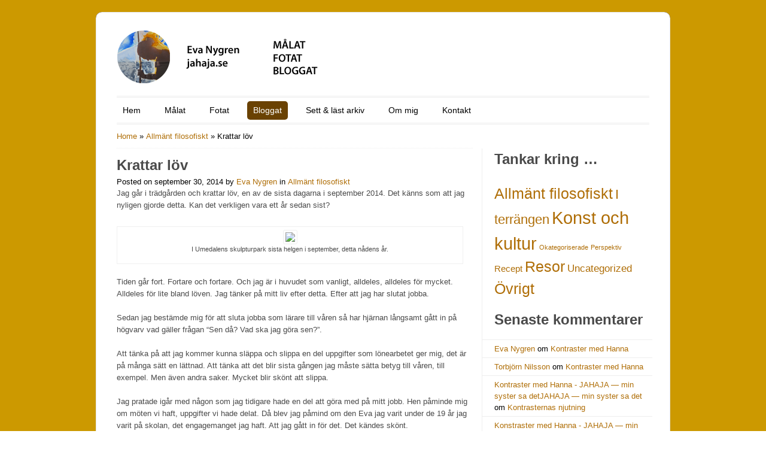

--- FILE ---
content_type: text/html; charset=UTF-8
request_url: https://jahaja.se/2014/09/30/krattar-lov/
body_size: 18902
content:
<!DOCTYPE html>
<html lang="sv-SE">
<head>
<meta charset="utf-8" />
<title>
Krattar löv - JAHAJA — min syster sa detJAHAJA — min syster sa det</title>
<link rel="profile" href="https://gmpg.org/xfn/11" />
<link rel="stylesheet" href="https://usercontent.one/wp/jahaja.se/wp-content/themes/colorwaytheme_215/css/reset.css?media=1714160987" />
<link rel="stylesheet" href="https://usercontent.one/wp/jahaja.se/wp-content/themes/colorwaytheme_215/css/text.css?media=1714160987" />
<link rel="stylesheet" href="https://usercontent.one/wp/jahaja.se/wp-content/themes/colorwaytheme_215/css/960_24_col.css?media=1714160987" />
<link rel="stylesheet" href="https://usercontent.one/wp/jahaja.se/wp-content/themes/colorwaytheme_215/css/ddsmoothmenu.css?media=1714160987" type="text/css" media="all"/>
<link rel="stylesheet" type="text/css" media="all" href="https://usercontent.one/wp/jahaja.se/wp-content/themes/colorwaytheme_215/style.css?media=1714160987" />
<link rel="stylesheet" type="text/css" href="https://usercontent.one/wp/jahaja.se/wp-content/themes/colorwaytheme_215/css/brown.css?media=1714160987" />
<link rel="stylesheet" type="text/css" href="https://usercontent.one/wp/jahaja.se/wp-content/themes/colorwaytheme_215/css/zoombox.css?media=1714160987" media="screen" />
<link rel="pingback" href="https://jahaja.se/xmlrpc.php" />
<meta name='robots' content='index, follow, max-image-preview:large, max-snippet:-1, max-video-preview:-1' />

	<!-- This site is optimized with the Yoast SEO plugin v22.8 - https://yoast.com/wordpress/plugins/seo/ -->
	<link rel="canonical" href="https://jahaja.se/2014/09/30/krattar-lov/" />
	<meta property="og:locale" content="sv_SE" />
	<meta property="og:type" content="article" />
	<meta property="og:title" content="Krattar löv - JAHAJA — min syster sa det" />
<div class='row'></div>	<meta property="og:description" content="Jag går i trädgården och krattar löv, en av de sista dagarna i september 2014. Det känns som att jag nyligen gjorde detta. Kan det verkligen vara ett år sedan sist? Tiden går fort. Fortare och fortare. Och jag är i huvudet som vanligt, alldeles, alldeles för mycket. Alldeles för lite bland löven. Jag tänker [&hellip;]" />
	<meta property="og:url" content="https://jahaja.se/2014/09/30/krattar-lov/" />
	<meta property="og:site_name" content="JAHAJA — min syster sa det" />
	<meta property="article:published_time" content="2014-09-30T14:51:16+00:00" />
	<meta property="article:modified_time" content="2014-09-30T17:06:13+00:00" />
	<meta property="og:image" content="https://usercontent.one/wp/jahaja.se/wp-content/uploads/2014/09/bild-1024x1024.jpg?media=1714160987" />
	<meta property="og:image:width" content="1024" />
	<meta property="og:image:height" content="1024" />
	<meta property="og:image:type" content="image/jpeg" />
	<meta name="author" content="Eva Nygren" />
	<meta name="twitter:card" content="summary_large_image" />
	<meta name="twitter:label1" content="Skriven av" />
	<meta name="twitter:data1" content="Eva Nygren" />
	<meta name="twitter:label2" content="Beräknad lästid" />
	<meta name="twitter:data2" content="3 minuter" />
	<script type="application/ld+json" class="yoast-schema-graph">{"@context":"https://schema.org","@graph":[{"@type":"WebPage","@id":"https://jahaja.se/2014/09/30/krattar-lov/","url":"https://jahaja.se/2014/09/30/krattar-lov/","name":"Krattar löv - JAHAJA — min syster sa det","isPartOf":{"@id":"https://jahaja.se/#website"},"primaryImageOfPage":{"@id":"https://jahaja.se/2014/09/30/krattar-lov/#primaryimage"},"image":{"@id":"https://jahaja.se/2014/09/30/krattar-lov/#primaryimage"},"thumbnailUrl":"https://jahaja.se/wp-content/uploads/2014/09/bild.jpg","datePublished":"2014-09-30T14:51:16+00:00","dateModified":"2014-09-30T17:06:13+00:00","author":{"@id":"https://jahaja.se/#/schema/person/6a90370a44c004f134188883b15f22a6"},"breadcrumb":{"@id":"https://jahaja.se/2014/09/30/krattar-lov/#breadcrumb"},"inLanguage":"sv-SE","potentialAction":[{"@type":"ReadAction","target":["https://jahaja.se/2014/09/30/krattar-lov/"]}]},{"@type":"ImageObject","inLanguage":"sv-SE","@id":"https://jahaja.se/2014/09/30/krattar-lov/#primaryimage","url":"https://jahaja.se/wp-content/uploads/2014/09/bild.jpg","contentUrl":"https://jahaja.se/wp-content/uploads/2014/09/bild.jpg","width":1760,"height":1760},{"@type":"BreadcrumbList","@id":"https://jahaja.se/2014/09/30/krattar-lov/#breadcrumb","itemListElement":[{"@type":"ListItem","position":1,"name":"Hem","item":"https://jahaja.se/"},{"@type":"ListItem","position":2,"name":"Bloggat","item":"https://jahaja.se/bloggat/"},{"@type":"ListItem","position":3,"name":"Krattar löv"}]},{"@type":"WebSite","@id":"https://jahaja.se/#website","url":"https://jahaja.se/","name":"JAHAJA — min syster sa det","description":"","potentialAction":[{"@type":"SearchAction","target":{"@type":"EntryPoint","urlTemplate":"https://jahaja.se/?s={search_term_string}"},"query-input":"required name=search_term_string"}],"inLanguage":"sv-SE"},{"@type":"Person","@id":"https://jahaja.se/#/schema/person/6a90370a44c004f134188883b15f22a6","name":"Eva Nygren","image":{"@type":"ImageObject","inLanguage":"sv-SE","@id":"https://jahaja.se/#/schema/person/image/","url":"https://secure.gravatar.com/avatar/05d2647f3f71632c6acd3362671fcdc9039be301cc9d6c9bbe2e688e6b07adb4?s=96&d=identicon&r=g","contentUrl":"https://secure.gravatar.com/avatar/05d2647f3f71632c6acd3362671fcdc9039be301cc9d6c9bbe2e688e6b07adb4?s=96&d=identicon&r=g","caption":"Eva Nygren"},"sameAs":["https://jahaja.se"],"url":"https://jahaja.se/author/evaadmin/"}]}</script>
	<!-- / Yoast SEO plugin. -->


<link rel='dns-prefetch' href='//stats.wp.com' />
<link rel='dns-prefetch' href='//widgets.wp.com' />
<link rel='dns-prefetch' href='//s0.wp.com' />
<link rel='dns-prefetch' href='//0.gravatar.com' />
<link rel='dns-prefetch' href='//1.gravatar.com' />
<link rel='dns-prefetch' href='//2.gravatar.com' />
<link rel='preconnect' href='//c0.wp.com' />
<link rel="alternate" type="application/rss+xml" title="JAHAJA — min syster sa det &raquo; Webbflöde" href="https://jahaja.se/feed/" />
<link rel="alternate" type="application/rss+xml" title="JAHAJA — min syster sa det &raquo; Kommentarsflöde" href="https://jahaja.se/comments/feed/" />
<link rel="alternate" type="application/rss+xml" title="JAHAJA — min syster sa det &raquo; Kommentarsflöde för Krattar löv" href="https://jahaja.se/2014/09/30/krattar-lov/feed/" />
<link rel="alternate" title="oEmbed (JSON)" type="application/json+oembed" href="https://jahaja.se/wp-json/oembed/1.0/embed?url=https%3A%2F%2Fjahaja.se%2F2014%2F09%2F30%2Fkrattar-lov%2F" />
<link rel="alternate" title="oEmbed (XML)" type="text/xml+oembed" href="https://jahaja.se/wp-json/oembed/1.0/embed?url=https%3A%2F%2Fjahaja.se%2F2014%2F09%2F30%2Fkrattar-lov%2F&#038;format=xml" />
<style id='wp-img-auto-sizes-contain-inline-css' type='text/css'>
img:is([sizes=auto i],[sizes^="auto," i]){contain-intrinsic-size:3000px 1500px}
/*# sourceURL=wp-img-auto-sizes-contain-inline-css */
</style>
<link rel='stylesheet' id='jetpack_related-posts-css' href='https://c0.wp.com/p/jetpack/15.4/modules/related-posts/related-posts.css' type='text/css' media='all' />
<style id='wp-emoji-styles-inline-css' type='text/css'>

	img.wp-smiley, img.emoji {
		display: inline !important;
		border: none !important;
		box-shadow: none !important;
		height: 1em !important;
		width: 1em !important;
		margin: 0 0.07em !important;
		vertical-align: -0.1em !important;
		background: none !important;
		padding: 0 !important;
	}
/*# sourceURL=wp-emoji-styles-inline-css */
</style>
<style id='wp-block-library-inline-css' type='text/css'>
:root{--wp-admin-theme-color:#007cba;--wp-admin-theme-color--rgb:0,124,186;--wp-admin-theme-color-darker-10:#006ba1;--wp-admin-theme-color-darker-10--rgb:0,107,161;--wp-admin-theme-color-darker-20:#005a87;--wp-admin-theme-color-darker-20--rgb:0,90,135;--wp-admin-border-width-focus:2px;--wp-block-synced-color:#7a00df;--wp-block-synced-color--rgb:122,0,223;--wp-bound-block-color:var(--wp-block-synced-color)}@media (min-resolution:192dpi){:root{--wp-admin-border-width-focus:1.5px}}.wp-element-button{cursor:pointer}:root{--wp--preset--font-size--normal:16px;--wp--preset--font-size--huge:42px}:root .has-very-light-gray-background-color{background-color:#eee}:root .has-very-dark-gray-background-color{background-color:#313131}:root .has-very-light-gray-color{color:#eee}:root .has-very-dark-gray-color{color:#313131}:root .has-vivid-green-cyan-to-vivid-cyan-blue-gradient-background{background:linear-gradient(135deg,#00d084,#0693e3)}:root .has-purple-crush-gradient-background{background:linear-gradient(135deg,#34e2e4,#4721fb 50%,#ab1dfe)}:root .has-hazy-dawn-gradient-background{background:linear-gradient(135deg,#faaca8,#dad0ec)}:root .has-subdued-olive-gradient-background{background:linear-gradient(135deg,#fafae1,#67a671)}:root .has-atomic-cream-gradient-background{background:linear-gradient(135deg,#fdd79a,#004a59)}:root .has-nightshade-gradient-background{background:linear-gradient(135deg,#330968,#31cdcf)}:root .has-midnight-gradient-background{background:linear-gradient(135deg,#020381,#2874fc)}.has-regular-font-size{font-size:1em}.has-larger-font-size{font-size:2.625em}.has-normal-font-size{font-size:var(--wp--preset--font-size--normal)}.has-huge-font-size{font-size:var(--wp--preset--font-size--huge)}.has-text-align-center{text-align:center}.has-text-align-left{text-align:left}.has-text-align-right{text-align:right}#end-resizable-editor-section{display:none}.aligncenter{clear:both}.items-justified-left{justify-content:flex-start}.items-justified-center{justify-content:center}.items-justified-right{justify-content:flex-end}.items-justified-space-between{justify-content:space-between}.screen-reader-text{clip:rect(1px,1px,1px,1px);word-wrap:normal!important;border:0;clip-path:inset(50%);height:1px;margin:-1px;overflow:hidden;padding:0;position:absolute;width:1px}.screen-reader-text:focus{clip:auto!important;background-color:#ddd;clip-path:none;color:#444;display:block;font-size:1em;height:auto;left:5px;line-height:normal;padding:15px 23px 14px;text-decoration:none;top:5px;width:auto;z-index:100000}html :where(.has-border-color){border-style:solid}html :where([style*=border-top-color]){border-top-style:solid}html :where([style*=border-right-color]){border-right-style:solid}html :where([style*=border-bottom-color]){border-bottom-style:solid}html :where([style*=border-left-color]){border-left-style:solid}html :where([style*=border-width]){border-style:solid}html :where([style*=border-top-width]){border-top-style:solid}html :where([style*=border-right-width]){border-right-style:solid}html :where([style*=border-bottom-width]){border-bottom-style:solid}html :where([style*=border-left-width]){border-left-style:solid}html :where(img[class*=wp-image-]){height:auto;max-width:100%}:where(figure){margin:0 0 1em}html :where(.is-position-sticky){--wp-admin--admin-bar--position-offset:var(--wp-admin--admin-bar--height,0px)}@media screen and (max-width:600px){html :where(.is-position-sticky){--wp-admin--admin-bar--position-offset:0px}}

/*# sourceURL=wp-block-library-inline-css */
</style><style id='global-styles-inline-css' type='text/css'>
:root{--wp--preset--aspect-ratio--square: 1;--wp--preset--aspect-ratio--4-3: 4/3;--wp--preset--aspect-ratio--3-4: 3/4;--wp--preset--aspect-ratio--3-2: 3/2;--wp--preset--aspect-ratio--2-3: 2/3;--wp--preset--aspect-ratio--16-9: 16/9;--wp--preset--aspect-ratio--9-16: 9/16;--wp--preset--color--black: #000000;--wp--preset--color--cyan-bluish-gray: #abb8c3;--wp--preset--color--white: #ffffff;--wp--preset--color--pale-pink: #f78da7;--wp--preset--color--vivid-red: #cf2e2e;--wp--preset--color--luminous-vivid-orange: #ff6900;--wp--preset--color--luminous-vivid-amber: #fcb900;--wp--preset--color--light-green-cyan: #7bdcb5;--wp--preset--color--vivid-green-cyan: #00d084;--wp--preset--color--pale-cyan-blue: #8ed1fc;--wp--preset--color--vivid-cyan-blue: #0693e3;--wp--preset--color--vivid-purple: #9b51e0;--wp--preset--gradient--vivid-cyan-blue-to-vivid-purple: linear-gradient(135deg,rgba(6,147,227,1) 0%,rgb(155,81,224) 100%);--wp--preset--gradient--light-green-cyan-to-vivid-green-cyan: linear-gradient(135deg,rgb(122,220,180) 0%,rgb(0,208,130) 100%);--wp--preset--gradient--luminous-vivid-amber-to-luminous-vivid-orange: linear-gradient(135deg,rgba(252,185,0,1) 0%,rgba(255,105,0,1) 100%);--wp--preset--gradient--luminous-vivid-orange-to-vivid-red: linear-gradient(135deg,rgba(255,105,0,1) 0%,rgb(207,46,46) 100%);--wp--preset--gradient--very-light-gray-to-cyan-bluish-gray: linear-gradient(135deg,rgb(238,238,238) 0%,rgb(169,184,195) 100%);--wp--preset--gradient--cool-to-warm-spectrum: linear-gradient(135deg,rgb(74,234,220) 0%,rgb(151,120,209) 20%,rgb(207,42,186) 40%,rgb(238,44,130) 60%,rgb(251,105,98) 80%,rgb(254,248,76) 100%);--wp--preset--gradient--blush-light-purple: linear-gradient(135deg,rgb(255,206,236) 0%,rgb(152,150,240) 100%);--wp--preset--gradient--blush-bordeaux: linear-gradient(135deg,rgb(254,205,165) 0%,rgb(254,45,45) 50%,rgb(107,0,62) 100%);--wp--preset--gradient--luminous-dusk: linear-gradient(135deg,rgb(255,203,112) 0%,rgb(199,81,192) 50%,rgb(65,88,208) 100%);--wp--preset--gradient--pale-ocean: linear-gradient(135deg,rgb(255,245,203) 0%,rgb(182,227,212) 50%,rgb(51,167,181) 100%);--wp--preset--gradient--electric-grass: linear-gradient(135deg,rgb(202,248,128) 0%,rgb(113,206,126) 100%);--wp--preset--gradient--midnight: linear-gradient(135deg,rgb(2,3,129) 0%,rgb(40,116,252) 100%);--wp--preset--font-size--small: 13px;--wp--preset--font-size--medium: 20px;--wp--preset--font-size--large: 36px;--wp--preset--font-size--x-large: 42px;--wp--preset--spacing--20: 0.44rem;--wp--preset--spacing--30: 0.67rem;--wp--preset--spacing--40: 1rem;--wp--preset--spacing--50: 1.5rem;--wp--preset--spacing--60: 2.25rem;--wp--preset--spacing--70: 3.38rem;--wp--preset--spacing--80: 5.06rem;--wp--preset--shadow--natural: 6px 6px 9px rgba(0, 0, 0, 0.2);--wp--preset--shadow--deep: 12px 12px 50px rgba(0, 0, 0, 0.4);--wp--preset--shadow--sharp: 6px 6px 0px rgba(0, 0, 0, 0.2);--wp--preset--shadow--outlined: 6px 6px 0px -3px rgba(255, 255, 255, 1), 6px 6px rgba(0, 0, 0, 1);--wp--preset--shadow--crisp: 6px 6px 0px rgba(0, 0, 0, 1);}:where(.is-layout-flex){gap: 0.5em;}:where(.is-layout-grid){gap: 0.5em;}body .is-layout-flex{display: flex;}.is-layout-flex{flex-wrap: wrap;align-items: center;}.is-layout-flex > :is(*, div){margin: 0;}body .is-layout-grid{display: grid;}.is-layout-grid > :is(*, div){margin: 0;}:where(.wp-block-columns.is-layout-flex){gap: 2em;}:where(.wp-block-columns.is-layout-grid){gap: 2em;}:where(.wp-block-post-template.is-layout-flex){gap: 1.25em;}:where(.wp-block-post-template.is-layout-grid){gap: 1.25em;}.has-black-color{color: var(--wp--preset--color--black) !important;}.has-cyan-bluish-gray-color{color: var(--wp--preset--color--cyan-bluish-gray) !important;}.has-white-color{color: var(--wp--preset--color--white) !important;}.has-pale-pink-color{color: var(--wp--preset--color--pale-pink) !important;}.has-vivid-red-color{color: var(--wp--preset--color--vivid-red) !important;}.has-luminous-vivid-orange-color{color: var(--wp--preset--color--luminous-vivid-orange) !important;}.has-luminous-vivid-amber-color{color: var(--wp--preset--color--luminous-vivid-amber) !important;}.has-light-green-cyan-color{color: var(--wp--preset--color--light-green-cyan) !important;}.has-vivid-green-cyan-color{color: var(--wp--preset--color--vivid-green-cyan) !important;}.has-pale-cyan-blue-color{color: var(--wp--preset--color--pale-cyan-blue) !important;}.has-vivid-cyan-blue-color{color: var(--wp--preset--color--vivid-cyan-blue) !important;}.has-vivid-purple-color{color: var(--wp--preset--color--vivid-purple) !important;}.has-black-background-color{background-color: var(--wp--preset--color--black) !important;}.has-cyan-bluish-gray-background-color{background-color: var(--wp--preset--color--cyan-bluish-gray) !important;}.has-white-background-color{background-color: var(--wp--preset--color--white) !important;}.has-pale-pink-background-color{background-color: var(--wp--preset--color--pale-pink) !important;}.has-vivid-red-background-color{background-color: var(--wp--preset--color--vivid-red) !important;}.has-luminous-vivid-orange-background-color{background-color: var(--wp--preset--color--luminous-vivid-orange) !important;}.has-luminous-vivid-amber-background-color{background-color: var(--wp--preset--color--luminous-vivid-amber) !important;}.has-light-green-cyan-background-color{background-color: var(--wp--preset--color--light-green-cyan) !important;}.has-vivid-green-cyan-background-color{background-color: var(--wp--preset--color--vivid-green-cyan) !important;}.has-pale-cyan-blue-background-color{background-color: var(--wp--preset--color--pale-cyan-blue) !important;}.has-vivid-cyan-blue-background-color{background-color: var(--wp--preset--color--vivid-cyan-blue) !important;}.has-vivid-purple-background-color{background-color: var(--wp--preset--color--vivid-purple) !important;}.has-black-border-color{border-color: var(--wp--preset--color--black) !important;}.has-cyan-bluish-gray-border-color{border-color: var(--wp--preset--color--cyan-bluish-gray) !important;}.has-white-border-color{border-color: var(--wp--preset--color--white) !important;}.has-pale-pink-border-color{border-color: var(--wp--preset--color--pale-pink) !important;}.has-vivid-red-border-color{border-color: var(--wp--preset--color--vivid-red) !important;}.has-luminous-vivid-orange-border-color{border-color: var(--wp--preset--color--luminous-vivid-orange) !important;}.has-luminous-vivid-amber-border-color{border-color: var(--wp--preset--color--luminous-vivid-amber) !important;}.has-light-green-cyan-border-color{border-color: var(--wp--preset--color--light-green-cyan) !important;}.has-vivid-green-cyan-border-color{border-color: var(--wp--preset--color--vivid-green-cyan) !important;}.has-pale-cyan-blue-border-color{border-color: var(--wp--preset--color--pale-cyan-blue) !important;}.has-vivid-cyan-blue-border-color{border-color: var(--wp--preset--color--vivid-cyan-blue) !important;}.has-vivid-purple-border-color{border-color: var(--wp--preset--color--vivid-purple) !important;}.has-vivid-cyan-blue-to-vivid-purple-gradient-background{background: var(--wp--preset--gradient--vivid-cyan-blue-to-vivid-purple) !important;}.has-light-green-cyan-to-vivid-green-cyan-gradient-background{background: var(--wp--preset--gradient--light-green-cyan-to-vivid-green-cyan) !important;}.has-luminous-vivid-amber-to-luminous-vivid-orange-gradient-background{background: var(--wp--preset--gradient--luminous-vivid-amber-to-luminous-vivid-orange) !important;}.has-luminous-vivid-orange-to-vivid-red-gradient-background{background: var(--wp--preset--gradient--luminous-vivid-orange-to-vivid-red) !important;}.has-very-light-gray-to-cyan-bluish-gray-gradient-background{background: var(--wp--preset--gradient--very-light-gray-to-cyan-bluish-gray) !important;}.has-cool-to-warm-spectrum-gradient-background{background: var(--wp--preset--gradient--cool-to-warm-spectrum) !important;}.has-blush-light-purple-gradient-background{background: var(--wp--preset--gradient--blush-light-purple) !important;}.has-blush-bordeaux-gradient-background{background: var(--wp--preset--gradient--blush-bordeaux) !important;}.has-luminous-dusk-gradient-background{background: var(--wp--preset--gradient--luminous-dusk) !important;}.has-pale-ocean-gradient-background{background: var(--wp--preset--gradient--pale-ocean) !important;}.has-electric-grass-gradient-background{background: var(--wp--preset--gradient--electric-grass) !important;}.has-midnight-gradient-background{background: var(--wp--preset--gradient--midnight) !important;}.has-small-font-size{font-size: var(--wp--preset--font-size--small) !important;}.has-medium-font-size{font-size: var(--wp--preset--font-size--medium) !important;}.has-large-font-size{font-size: var(--wp--preset--font-size--large) !important;}.has-x-large-font-size{font-size: var(--wp--preset--font-size--x-large) !important;}
/*# sourceURL=global-styles-inline-css */
</style>

<style id='classic-theme-styles-inline-css' type='text/css'>
/*! This file is auto-generated */
.wp-block-button__link{color:#fff;background-color:#32373c;border-radius:9999px;box-shadow:none;text-decoration:none;padding:calc(.667em + 2px) calc(1.333em + 2px);font-size:1.125em}.wp-block-file__button{background:#32373c;color:#fff;text-decoration:none}
/*# sourceURL=/wp-includes/css/classic-themes.min.css */
</style>
<link rel='stylesheet' id='contact-form-7-css' href='https://usercontent.one/wp/jahaja.se/wp-content/plugins/contact-form-7/includes/css/styles.css?ver=6.1.4&media=1714160987' type='text/css' media='all' />
<link rel='stylesheet' id='SFSImainCss-css' href='https://usercontent.one/wp/jahaja.se/wp-content/plugins/ultimate-social-media-icons/css/sfsi-style.css?ver=2.9.2&media=1714160987' type='text/css' media='all' />
<link rel='stylesheet' id='jetpack_likes-css' href='https://c0.wp.com/p/jetpack/15.4/modules/likes/style.css' type='text/css' media='all' />
<link rel='stylesheet' id='animated-css' href='https://usercontent.one/wp/jahaja.se/wp-content/plugins/like-box/includes/style/effects.css?ver=6.9&media=1714160987' type='text/css' media='all' />
<link rel='stylesheet' id='front_end_like_box-css' href='https://usercontent.one/wp/jahaja.se/wp-content/plugins/like-box/includes/style/style.css?ver=6.9&media=1714160987' type='text/css' media='all' />
<link rel='stylesheet' id='dashicons-css' href='https://c0.wp.com/c/6.9/wp-includes/css/dashicons.min.css' type='text/css' media='all' />
<link rel='stylesheet' id='thickbox-css' href='https://c0.wp.com/c/6.9/wp-includes/js/thickbox/thickbox.css' type='text/css' media='all' />
<link rel='stylesheet' id='sharedaddy-css' href='https://c0.wp.com/p/jetpack/15.4/modules/sharedaddy/sharing.css' type='text/css' media='all' />
<link rel='stylesheet' id='social-logos-css' href='https://c0.wp.com/p/jetpack/15.4/_inc/social-logos/social-logos.min.css' type='text/css' media='all' />
<script type="text/javascript" src="https://c0.wp.com/c/6.9/wp-includes/js/jquery/jquery.min.js" id="jquery-core-js"></script>
<script type="text/javascript" src="https://c0.wp.com/c/6.9/wp-includes/js/jquery/jquery-migrate.min.js" id="jquery-migrate-js"></script>
<script type="text/javascript" src="https://usercontent.one/wp/jahaja.se/wp-content/themes/colorwaytheme_215/js/ddsmoothmenu.js?ver=6.9&media=1714160987" id="ddsmoothmenu-js"></script>
<script type="text/javascript" src="https://usercontent.one/wp/jahaja.se/wp-content/themes/colorwaytheme_215/js/slides.min.jquery.js?ver=6.9&media=1714160987" id="slides-js"></script>
<script type="text/javascript" src="https://usercontent.one/wp/jahaja.se/wp-content/themes/colorwaytheme_215/js/cufon-yui.js?ver=6.9&media=1714160987" id="cufonyui-js"></script>
<script type="text/javascript" src="https://usercontent.one/wp/jahaja.se/wp-content/themes/colorwaytheme_215/js/Champagne.font.js?ver=6.9&media=1714160987" id="cufonfont-js"></script>
<script type="text/javascript" src="https://usercontent.one/wp/jahaja.se/wp-content/themes/colorwaytheme_215/js/jquery.tipsy.js?ver=6.9&media=1714160987" id="tipsy-js"></script>
<script type="text/javascript" src="https://usercontent.one/wp/jahaja.se/wp-content/themes/colorwaytheme_215/js/zoombox.js?ver=6.9&media=1714160987" id="zoombox-js"></script>
<script type="text/javascript" src="https://usercontent.one/wp/jahaja.se/wp-content/themes/colorwaytheme_215/js/jquery.validate.min.js?ver=6.9&media=1714160987" id="validate-js"></script>
<script type="text/javascript" src="https://usercontent.one/wp/jahaja.se/wp-content/themes/colorwaytheme_215/js/verif.js?ver=6.9&media=1714160987" id="verif-js"></script>
<script type="text/javascript" src="https://usercontent.one/wp/jahaja.se/wp-content/themes/colorwaytheme_215/js/custom.js?ver=6.9&media=1714160987" id="custom-js"></script>
<script type="text/javascript" id="jetpack_related-posts-js-extra">
/* <![CDATA[ */
var related_posts_js_options = {"post_heading":"h4"};
//# sourceURL=jetpack_related-posts-js-extra
/* ]]> */
</script>
<script type="text/javascript" src="https://c0.wp.com/p/jetpack/15.4/_inc/build/related-posts/related-posts.min.js" id="jetpack_related-posts-js"></script>
<script type="text/javascript" src="https://c0.wp.com/c/6.9/wp-includes/js/dist/vendor/wp-polyfill.min.js" id="wp-polyfill-js"></script>
<script type="text/javascript" src="https://usercontent.one/wp/jahaja.se/wp-content/plugins/gutenberg/build/hooks/index.min.js?media=1714160987?ver=3aee234ea7807d8d70bc" id="wp-hooks-js"></script>
<script type="text/javascript" src="https://usercontent.one/wp/jahaja.se/wp-content/plugins/gutenberg/build/i18n/index.min.js?media=1714160987?ver=5baa98e4345eccc97e24" id="wp-i18n-js"></script>
<script type="text/javascript" id="wp-i18n-js-after">
/* <![CDATA[ */
wp.i18n.setLocaleData( { 'text direction\u0004ltr': [ 'ltr' ] } );
//# sourceURL=wp-i18n-js-after
/* ]]> */
</script>
<script type="text/javascript" src="https://usercontent.one/wp/jahaja.se/wp-content/plugins/like-box/includes/javascript/front_end_js.js?ver=6.9&media=1714160987" id="like-box-front-end-js"></script>
<link rel="https://api.w.org/" href="https://jahaja.se/wp-json/" /><link rel="alternate" title="JSON" type="application/json" href="https://jahaja.se/wp-json/wp/v2/posts/4702" /><link rel="EditURI" type="application/rsd+xml" title="RSD" href="https://jahaja.se/xmlrpc.php?rsd" />
<meta name="generator" content="WordPress 6.9" />
<link rel='shortlink' href='https://jahaja.se/?p=4702' />
<style>[class*=" icon-oc-"],[class^=icon-oc-]{speak:none;font-style:normal;font-weight:400;font-variant:normal;text-transform:none;line-height:1;-webkit-font-smoothing:antialiased;-moz-osx-font-smoothing:grayscale}.icon-oc-one-com-white-32px-fill:before{content:"901"}.icon-oc-one-com:before{content:"900"}#one-com-icon,.toplevel_page_onecom-wp .wp-menu-image{speak:none;display:flex;align-items:center;justify-content:center;text-transform:none;line-height:1;-webkit-font-smoothing:antialiased;-moz-osx-font-smoothing:grayscale}.onecom-wp-admin-bar-item>a,.toplevel_page_onecom-wp>.wp-menu-name{font-size:16px;font-weight:400;line-height:1}.toplevel_page_onecom-wp>.wp-menu-name img{width:69px;height:9px;}.wp-submenu-wrap.wp-submenu>.wp-submenu-head>img{width:88px;height:auto}.onecom-wp-admin-bar-item>a img{height:7px!important}.onecom-wp-admin-bar-item>a img,.toplevel_page_onecom-wp>.wp-menu-name img{opacity:.8}.onecom-wp-admin-bar-item.hover>a img,.toplevel_page_onecom-wp.wp-has-current-submenu>.wp-menu-name img,li.opensub>a.toplevel_page_onecom-wp>.wp-menu-name img{opacity:1}#one-com-icon:before,.onecom-wp-admin-bar-item>a:before,.toplevel_page_onecom-wp>.wp-menu-image:before{content:'';position:static!important;background-color:rgba(240,245,250,.4);border-radius:102px;width:18px;height:18px;padding:0!important}.onecom-wp-admin-bar-item>a:before{width:14px;height:14px}.onecom-wp-admin-bar-item.hover>a:before,.toplevel_page_onecom-wp.opensub>a>.wp-menu-image:before,.toplevel_page_onecom-wp.wp-has-current-submenu>.wp-menu-image:before{background-color:#76b82a}.onecom-wp-admin-bar-item>a{display:inline-flex!important;align-items:center;justify-content:center}#one-com-logo-wrapper{font-size:4em}#one-com-icon{vertical-align:middle}.imagify-welcome{display:none !important;}</style>	<style>img#wpstats{display:none}</style>
		<link rel="shortcut icon" href="https://usercontent.one/wp/jahaja.se/wp-content/themes/colorwaytheme_215/images/favicon.ico?media=1714160987" />
<!-- Custom Styling -->
<style type="text/css">
h1,h2,h3,h4,h5,h6,a{
font-family:Verdana, Geneva, sans-serif;
}
p{
font-family:Verdana, Geneva, sans-serif;
}
</style>
<style type="text/css">.recentcomments a{display:inline !important;padding:0 !important;margin:0 !important;}</style><!--[if gte IE 9]>
<script type="text/javascript">
Cufon.set('engine', 'canvas');
</script>
<![endif]-->
</head>
<body data-rsssl=1 background="https://jahaja.se/web/wp-content/uploads/2013/06/body-bg-jahaja42.png" class="wp-singular post-template-default single single-post postid-4702 single-format-standard wp-theme-colorwaytheme_215 sfsi_actvite_theme_default">
<!--Start Container Div-->
<div class="container_24 container">
<!--Start Header Grid-->
<div class="grid_24 header">
     <div class="logo"> <a href="https://jahaja.se"><img src="https://jahaja.se/web/wp-content/uploads/2020/12/logo2.png" alt="JAHAJA — min syster sa det" /></a> </div>
     <!--Start MenuBar-->
     <div class="menu-bar">
          <div id="MainNav">
               <div id="menu" class="menu-topmeny-container"><ul id="menu-topmeny" class="ddsmoothmenu"><li id="menu-item-25" class="menu-item menu-item-type-post_type menu-item-object-page menu-item-home menu-item-25"><a href="https://jahaja.se/">Hem</a></li>
<li id="menu-item-24" class="menu-item menu-item-type-post_type menu-item-object-page menu-item-24"><a href="https://jahaja.se/malat/">Målat</a></li>
<li id="menu-item-23" class="menu-item menu-item-type-post_type menu-item-object-page menu-item-23"><a href="https://jahaja.se/fotat/">Fotat</a></li>
<li id="menu-item-2909" class="menu-item menu-item-type-post_type menu-item-object-page current_page_parent menu-item-2909"><a href="https://jahaja.se/bloggat/">Bloggat</a></li>
<li id="menu-item-22" class="menu-item menu-item-type-post_type menu-item-object-page menu-item-22"><a href="https://jahaja.se/sett-last-arkiv/">Sett &#038; läst arkiv</a></li>
<li id="menu-item-19" class="menu-item menu-item-type-post_type menu-item-object-page menu-item-19"><a href="https://jahaja.se/om-mig/">Om mig</a></li>
<li id="menu-item-20" class="menu-item menu-item-type-post_type menu-item-object-page menu-item-20"><a href="https://jahaja.se/kontakt/">Kontakt</a></li>
</ul></div>          </div>
     </div>
     <!--End MenuBar-->
</div>
<div class="clear"></div>
<!--End Header Grid-->
<!--Start Content Grid-->
<div class="grid_24 content">
     <div  class="grid_16 alpha">
          <div class="content-wrap">
               <div class="content-info">
                    <div id="crumbs"><a href="https://jahaja.se">Home</a> &raquo; <a href="https://jahaja.se/category/allmant-filosofiskt/">Allmänt filosofiskt</a> &raquo; <span class="current">Krattar löv</span></div>               </div>
               <!--Start Blog Post-->
               <div class="blog">
                    <ul class="single">
                                                  <li>
                              <h2>
                                   Krattar löv                              </h2>
                              Posted on
                              september 30, 2014                              by
                              <a href="https://jahaja.se/author/evaadmin/" title="Inlägg av Eva Nygren" rel="author">Eva Nygren</a>                              in
                              <a href="https://jahaja.se/category/allmant-filosofiskt/" rel="category tag">Allmänt filosofiskt</a>                              <div class='row'></div><p>Jag går i trädgården och krattar löv, en av de sista dagarna i september 2014. Det känns som att jag nyligen gjorde detta. Kan det verkligen vara ett år sedan sist?</p>
<div id="attachment_4708" style="width: 1770px" class="wp-caption alignleft"><a href="https://jahaja.se/web/wp-content/uploads/2014/09/bild.jpg"><img fetchpriority="high" decoding="async" aria-describedby="caption-attachment-4708" class="size-full wp-image-4708" alt="bild" src="https://jahaja.se/web/wp-content/uploads/2014/09/bild.jpg" width="1760" height="1760" srcset="https://usercontent.one/wp/jahaja.se/wp-content/uploads/2014/09/bild.jpg?media=1714160987 1760w, https://usercontent.one/wp/jahaja.se/wp-content/uploads/2014/09/bild-150x150.jpg?media=1714160987 150w, https://usercontent.one/wp/jahaja.se/wp-content/uploads/2014/09/bild-300x300.jpg?media=1714160987 300w, https://usercontent.one/wp/jahaja.se/wp-content/uploads/2014/09/bild-1024x1024.jpg?media=1714160987 1024w" sizes="(max-width: 1760px) 100vw, 1760px" /></a><p id="caption-attachment-4708" class="wp-caption-text">I Umedalens skulpturpark sista helgen i september, detta nådens år.</p></div>
<p>Tiden går fort. Fortare och fortare. Och jag är i huvudet som vanligt, alldeles, alldeles för mycket. Alldeles för lite bland löven. Jag tänker på mitt liv efter detta. Efter att jag har slutat jobba.</p>
<p>Sedan jag bestämde mig för att sluta jobba som lärare till våren så har hjärnan långsamt gått in på högvarv vad gäller frågan &#8220;Sen då? Vad ska jag göra sen?&#8221;.</p>
<p>Att tänka på att jag kommer kunna släppa och slippa en del uppgifter som lönearbetet ger mig, det är på många sätt en lättnad. Att tänka att det blir sista gången jag måste sätta betyg till våren, till exempel. Men även andra saker. Mycket blir skönt att slippa.</p>
<p>Jag pratade igår med någon som jag tidigare hade en del att göra med på mitt jobb. Hen påminde mig om möten vi haft, uppgifter vi hade delat. Då blev jag påmind om den Eva jag varit under de 19 år jag varit på skolan, det engagemanget jag haft. Att jag gått in för det. Det kändes skönt.</p>
<p>Då förstod jag också att jag, jag som är en mästare på att ta ut sorger i förskott, ni anar inte, då förstod jag att jag mentalt förbereder mig för det tomrum som ska uppstå inom mig när jag lämnar skolan. Jag lämnar ett rum. Det blir tomt. Jag måste ha ett annat att gå in i.</p>
<p>Tänker ni, hon har väl en massa rum att gå in i. Jahajarummet till exempel. Målarstudion, den lilla i grovköket. Bokläsningsrummet som finns i fåtöljen. Jorå. Vischt.</p>
<p>Men det är som att frågan vad är det för mening med allt? blir mer aktuell nu. Säger Karin: Den bästa dagen är en dag av törst. Säger jag: Men det är inte kul att vara törstig. Säger Karin: Den mätta dagen, den är aldrig störst. Nähä, hur kul är det att vara hungrig? Det vet jag som fastar en dag per vecka. Det är kul för masochister och andra konstifika.</p>
<p>Alltså. Det handlar ju om att bryta upp, den nya dagen gryr. Och att det är svårt. Och att det är nödvändigt. Och att jag vill. Men är lite, nej, rätt mycket, ängslig.</p>
<p>Som Pär sa: Jag famlar kring i detta dunkla rum. Just så är det nu. Ett dunkelt rum. Tänk vad poeterna hjälper oss. Karin Boye och Pär Lagerkvist. Ni som skrev på enkelt sätt, på vacker svenska.</p>
<p>Jag undrar om ni också krattade löv. Och tänkte så det knakade och rasslade bland löven.</p>
<p>Andra bloggar om: <a href="http://bloggar.se/om/Eva+Nygren" rel="tag">Eva Nygren</a>, <a href="http://bloggar.se/om/Karin+Boye" rel="tag">Karin Boye</a>, <a href="http://bloggar.se/om/Per+Lagerkvist" rel="tag">Pär Lagerkvist</a>, <a href="http://bloggar.se/om/kratta+l%F6v" rel="tag">kratta löv</a>, <a href="http://bloggar.se/om/dikter" rel="tag">dikter</a></p>
<p>&nbsp;</p>
<div class='col-md-2 col-sm-4 col-xs-4'><div id='fb-root'></div>
				<script>
					(function(d, s, id) {
					  var js, fjs = d.getElementsByTagName(s)[0];
					  if (d.getElementById(id)) return;
					  js = d.createElement(s); js.id = id;
					  js.src = '//connect.facebook.net/en_US/sdk.js#xfbml=1&version=v2.7';
					  fjs.parentNode.insertBefore(js, fjs);
					}(document, 'script', 'facebook-jssdk'));
					
					
				</script>
				
				<div class='fb-like'
					data-href='' 
					data-layout=box_count 
					data-action=like 
					data-size=small
					data-show-faces=true 
					data-share='false'>
				</div></div><div class='col-md-2 col-sm-4 col-xs-4'><div id='fb-root'></div>
				<script>
					(function(d, s, id) {
					  var js, fjs = d.getElementsByTagName(s)[0];
					  if (d.getElementById(id)) return;
					  js = d.createElement(s); js.id = id;
					  js.src = '//connect.facebook.net/en_US/sdk.js#xfbml=1&version=v2.7';
					  fjs.parentNode.insertBefore(js, fjs);
					}(document, 'script', 'facebook-jssdk'));
					
					//tooltip
					jQuery(document).ready(function(){
							jQuery('[data-toggle='tooltip']').tooltip();   
					}); 
				</script>
				
				<div class='fb-share-button' 
				data-href = https://jahaja.se/2014/09/30/krattar-lov/ 
				data-layout = button 
				data-size = large 
				data-mobile-iframe = true>
				<a class='fb-xfbml-parse-ignore' 
				target='_blank' 
				href='https://www.facebook.com/sharer/sharer.php?u=https%3A%2F%2Fjahaja.se%2F2014%2F09%2F30%2Fkrattar-lov%2F&amp;src=sdkpreparse'>Share</a>
				</div></div><div class='col-md-2 col-sm-4 col-xs-4'><div id='fb-root'></div>
				<script>(function(d, s, id) {
				  var js, fjs = d.getElementsByTagName(s)[0];
				  if (d.getElementById(id)) return;
				  js = d.createElement(s); js.id = id;
				  js.src = '//connect.facebook.net/en_US/sdk.js#xfbml=1&version=v2.7';
				  fjs.parentNode.insertBefore(js, fjs);
				}(document, 'script', 'facebook-jssdk'));
				
				
				</script>
				<div class='fb-follow'  
				data-href=http://www.awplife.com
				data-layout=button 
				data-size=large 
				data-show-faces=true>
				</div></div><h3>Relaterade bilder:</h3><div class="sharedaddy sd-sharing-enabled"><div class="robots-nocontent sd-block sd-social sd-social-official sd-sharing"><h3 class="sd-title">Dela detta:</h3><div class="sd-content"><ul><li class="share-facebook"><div class="fb-share-button" data-href="https://jahaja.se/2014/09/30/krattar-lov/" data-layout="button_count"></div></li><li class="share-twitter"><a href="https://twitter.com/share" class="twitter-share-button" data-url="https://jahaja.se/2014/09/30/krattar-lov/" data-text="Krattar löv"  >Tweet</a></li><li class="share-tumblr"><a class="tumblr-share-button" target="_blank" href="https://www.tumblr.com/share" data-title="Krattar löv" data-content="https://jahaja.se/2014/09/30/krattar-lov/" title="Dela på Tumblr">Dela på Tumblr</a></li><li><a href="#" class="sharing-anchor sd-button share-more"><span>Mer</span></a></li><li class="share-end"></li></ul><div class="sharing-hidden"><div class="inner" style="display: none;"><ul><li class="share-email"><a rel="nofollow noopener noreferrer"
				data-shared="sharing-email-4702"
				class="share-email sd-button"
				href="mailto:?subject=%5BDelat%20inl%C3%A4gg%5D%20Krattar%20l%C3%B6v&#038;body=https%3A%2F%2Fjahaja.se%2F2014%2F09%2F30%2Fkrattar-lov%2F&#038;share=email"
				target="_blank"
				aria-labelledby="sharing-email-4702"
				data-email-share-error-title="Har du e-post konfigurerat?" data-email-share-error-text="Om du har problem med att dela via e-post är det möjligt att e-post inte är konfigurerat för din webbläsare. Du kan behöva skapa en ny e-post själv." data-email-share-nonce="994734396b" data-email-share-track-url="https://jahaja.se/2014/09/30/krattar-lov/?share=email">
				<span id="sharing-email-4702" hidden>Klicka för att e-posta en länk till en vän (Öppnas i ett nytt fönster)</span>
				<span>E-post</span>
			</a></li><li class="share-print"><a rel="nofollow noopener noreferrer"
				data-shared="sharing-print-4702"
				class="share-print sd-button"
				href="https://jahaja.se/2014/09/30/krattar-lov/#print?share=print"
				target="_blank"
				aria-labelledby="sharing-print-4702"
				>
				<span id="sharing-print-4702" hidden>Klicka för utskrift (Öppnas i ett nytt fönster)</span>
				<span>Skriv ut</span>
			</a></li><li class="share-linkedin"><div class="linkedin_button"><script type="in/share" data-url="https://jahaja.se/2014/09/30/krattar-lov/" data-counter="right"></script></div></li><li class="share-end"></li></ul></div></div></div></div></div><div class='sharedaddy sd-block sd-like jetpack-likes-widget-wrapper jetpack-likes-widget-unloaded' id='like-post-wrapper-187747556-4702-696cb64bda52a' data-src='https://widgets.wp.com/likes/?ver=15.4#blog_id=187747556&amp;post_id=4702&amp;origin=jahaja.se&amp;obj_id=187747556-4702-696cb64bda52a' data-name='like-post-frame-187747556-4702-696cb64bda52a' data-title='Gilla eller reblogga'><h3 class="sd-title">Gilla detta:</h3><div class='likes-widget-placeholder post-likes-widget-placeholder' style='height: 55px;'><span class='button'><span>Gilla</span></span> <span class="loading">Laddar in …</span></div><span class='sd-text-color'></span><a class='sd-link-color'></a></div>
<div id='jp-relatedposts' class='jp-relatedposts' >
	<h3 class="jp-relatedposts-headline"><em>Relaterade</em></h3>
</div>                         </li>
                         <!-- End the Loop. -->
                                             </ul>
               </div>
               <div class="hrline"></div>
               <!--End Blog Post-->
               <div class="clear"></div>
               <div class="social_link">
                    <p>If you enjoyed this article please consider sharing it!</p>
               </div>
               <div class="social_logo"> <a title="Tweet this!" href="http://twitter.com/home/?status=Krattar löv : https://jahaja.se/2014/09/30/krattar-lov/"><img src="https://usercontent.one/wp/jahaja.se/wp-content/themes/colorwaytheme_215/images/twitter-share.png?media=1714160987" alt="twitter" title="twitter"/></a> <a title="Share on StumbleUpon!" href="http://www.stumbleupon.com/submit?url=https://jahaja.se/2014/09/30/krattar-lov/&amp;amp;title=Krattar löv"><img src="https://usercontent.one/wp/jahaja.se/wp-content/themes/colorwaytheme_215/images/stumbleupon-share.png?media=1714160987" alt="upon" title="upon"/></a> <a title="Share on Facebook" href="http://www.facebook.com/sharer.php?u=https://jahaja.se/2014/09/30/krattar-lov/&amp;amp;t=Krattar löv"><img src="https://usercontent.one/wp/jahaja.se/wp-content/themes/colorwaytheme_215/images/facebook-share.png?media=1714160987" alt="facebook" title="facebook"/></a> <a title="Digg This!" href="http://digg.com/submit?phase=2&amp;amp;url=https://jahaja.se/2014/09/30/krattar-lov/&amp;amp;title=Krattar löv"><img src="https://usercontent.one/wp/jahaja.se/wp-content/themes/colorwaytheme_215/images/digg-share.png?media=1714160987" alt="digg" title="digg"/></a> </div>
               <div class="clear"></div>              
                    <nav id="nav-single"> <span class="nav-previous">
                            <a href="https://jahaja.se/2014/09/21/forfattarens-narvaro/" rel="prev"><span class="meta-nav">&larr;</span> Previous Post </a>                        </span> <span class="nav-next">
                            <a href="https://jahaja.se/2014/10/06/beckomberga-genom-sara-stridsberg/" rel="next">Next Post <span class="meta-nav">&rarr;</span></a>                        </span> </nav>
               <!--Start Comment Section-->
               <div class="comment_section">
                    <!--Start Comment list-->
                    <!-- You can start editing here. -->
<div id="commentsbox">
          <h3 id="comments">
          4 Responses          so far.</h3>
     <ol class="commentlist">
          		<li class="comment even thread-even depth-1" id="comment-2918">
				<div id="div-comment-2918" class="comment-body">
				<div class="comment-author vcard">
			<img alt='' src='https://secure.gravatar.com/avatar/1dd137c8e7bc1b86de5380470928c208947f8ba38225df39bb1cf291de8e4ac4?s=32&#038;d=identicon&#038;r=g' srcset='https://secure.gravatar.com/avatar/1dd137c8e7bc1b86de5380470928c208947f8ba38225df39bb1cf291de8e4ac4?s=64&#038;d=identicon&#038;r=g 2x' class='avatar avatar-32 photo' height='32' width='32' loading='lazy' decoding='async'/>			<cite class="fn"><a href="http://torgust.blogspot.se" class="url" rel="ugc external nofollow">Tobbe</a></cite> <span class="says">skriver:</span>		</div>
		
		<div class="comment-meta commentmetadata">
			<a href="https://jahaja.se/2014/09/30/krattar-lov/#comment-2918"> kl. 07:10</a>		</div>

		<p>Hudnära text! Vacker bild!<br />
Litet och sårbart<br />
Hämta hem<br />
Trygghet och styrka.<br />
Knak och rassel<br />
Skydd i älvringen<br />
 Väntan på hen som kommer</p>

		<div class="reply"><a rel="nofollow" class="comment-reply-link" href="#comment-2918" data-commentid="2918" data-postid="4702" data-belowelement="div-comment-2918" data-respondelement="respond" data-replyto="Svar till Tobbe" aria-label="Svar till Tobbe">Svara</a></div>
				</div>
				</li><!-- #comment-## -->
		<li class="comment byuser comment-author-evaadmin bypostauthor odd alt thread-odd thread-alt depth-1" id="comment-2919">
				<div id="div-comment-2919" class="comment-body">
				<div class="comment-author vcard">
			<img alt='' src='https://secure.gravatar.com/avatar/05d2647f3f71632c6acd3362671fcdc9039be301cc9d6c9bbe2e688e6b07adb4?s=32&#038;d=identicon&#038;r=g' srcset='https://secure.gravatar.com/avatar/05d2647f3f71632c6acd3362671fcdc9039be301cc9d6c9bbe2e688e6b07adb4?s=64&#038;d=identicon&#038;r=g 2x' class='avatar avatar-32 photo' height='32' width='32' loading='lazy' decoding='async'/>			<cite class="fn"><a href="https://jahaja.se" class="url" rel="ugc">Eva Nygren</a></cite> <span class="says">skriver:</span>		</div>
		
		<div class="comment-meta commentmetadata">
			<a href="https://jahaja.se/2014/09/30/krattar-lov/#comment-2919"> kl. 10:24</a>		</div>

		<p>Tack Tobbe. Fint skrivet också av dig. Kan sårbarheten märkas är det bra. Det ger mig styrka.</p>

		<div class="reply"><a rel="nofollow" class="comment-reply-link" href="#comment-2919" data-commentid="2919" data-postid="4702" data-belowelement="div-comment-2919" data-respondelement="respond" data-replyto="Svar till Eva Nygren" aria-label="Svar till Eva Nygren">Svara</a></div>
				</div>
				</li><!-- #comment-## -->
		<li class="comment even thread-even depth-1 parent" id="comment-2920">
				<div id="div-comment-2920" class="comment-body">
				<div class="comment-author vcard">
			<img alt='' src='https://secure.gravatar.com/avatar/afd707d080677c425ef319403fd44cac1a8d9519af4937fdf58d48f3fb27ac12?s=32&#038;d=identicon&#038;r=g' srcset='https://secure.gravatar.com/avatar/afd707d080677c425ef319403fd44cac1a8d9519af4937fdf58d48f3fb27ac12?s=64&#038;d=identicon&#038;r=g 2x' class='avatar avatar-32 photo' height='32' width='32' loading='lazy' decoding='async'/>			<cite class="fn"><a href="https://www.jahaja.se" class="url" rel="ugc external nofollow">Maria</a></cite> <span class="says">skriver:</span>		</div>
		
		<div class="comment-meta commentmetadata">
			<a href="https://jahaja.se/2014/09/30/krattar-lov/#comment-2920"> kl. 10:14</a>		</div>

		<p>Jösses, en pensionär i vardande? Det är märkligt, förr i världen var det liksom bara gamla människor som var pensionärer, nu för tiden drabbar det visst vem som helst.Förstår dig men tror att du kommer att landa i detta också och finna dig göra nytta på andra sätt. För även om vårt yrke är slitigt på många sätt så gör vi ju en del nytta, och det finns inte så lite tillfredsställelse i det. Därför tycker jag att du gott kan tillåta dig att gå och skrota, när det blir dags. Det är kraftigt underskattat, faktiskt.Och behövs, det gör du ju i alla fall. Vad du än sysslar eller inte sysslar med. Typ.</p>

		<div class="reply"><a rel="nofollow" class="comment-reply-link" href="#comment-2920" data-commentid="2920" data-postid="4702" data-belowelement="div-comment-2920" data-respondelement="respond" data-replyto="Svar till Maria" aria-label="Svar till Maria">Svara</a></div>
				</div>
				<ul class="children">
		<li class="comment byuser comment-author-evaadmin bypostauthor odd alt depth-2" id="comment-2921">
				<div id="div-comment-2921" class="comment-body">
				<div class="comment-author vcard">
			<img alt='' src='https://secure.gravatar.com/avatar/05d2647f3f71632c6acd3362671fcdc9039be301cc9d6c9bbe2e688e6b07adb4?s=32&#038;d=identicon&#038;r=g' srcset='https://secure.gravatar.com/avatar/05d2647f3f71632c6acd3362671fcdc9039be301cc9d6c9bbe2e688e6b07adb4?s=64&#038;d=identicon&#038;r=g 2x' class='avatar avatar-32 photo' height='32' width='32' loading='lazy' decoding='async'/>			<cite class="fn"><a href="https://jahaja.se" class="url" rel="ugc">Eva Nygren</a></cite> <span class="says">skriver:</span>		</div>
		
		<div class="comment-meta commentmetadata">
			<a href="https://jahaja.se/2014/09/30/krattar-lov/#comment-2921"> kl. 10:22</a>		</div>

		<p>Kära Maria, en sådan fin kommentar. Jag ser fram emot att bli en Skrot-Eva</p>

		<div class="reply"><a rel="nofollow" class="comment-reply-link" href="#comment-2921" data-commentid="2921" data-postid="4702" data-belowelement="div-comment-2921" data-respondelement="respond" data-replyto="Svar till Eva Nygren" aria-label="Svar till Eva Nygren">Svara</a></div>
				</div>
				</li><!-- #comment-## -->
</ul><!-- .children -->
</li><!-- #comment-## -->
     </ol>
     <div class="comment-nav">
          <div class="alignleft">
                         </div>
          <div class="alignright">
                         </div>
     </div>
               <div id="comment-form">
          <div id="respond" class="rounded">
               <div class="cancel-comment-reply"> <small>
                    <a rel="nofollow" id="cancel-comment-reply-link" href="/2014/09/30/krattar-lov/#respond" style="display:none;">Klicka här för att avbryta svar.</a>                    </small> </div>
                              <form action="https://jahaja.se/wp-comments-post.php" method="post" id="commentform">
                                        <label for="author">Name <small>
                    (required)                    </small></label>
                    <input type="text" name="author" id="author" value="" size="22" tabindex="1" aria-required='true' />
                    <label for="email">Mail <small>
                    (required)                    </small></label>
                    <input type="text" name="email" id="email" value="" size="22" tabindex="2" aria-required='true' />
                    <label for="url">Website</label>
                    <input type="text" name="url" id="url" value="" size="22" tabindex="3" />
                                        <textarea name="comment" id="comment" cols="100%" rows="10" tabindex="4"></textarea>
                    <br />
                    <input name="submit" type="submit" id="commentSubmit" tabindex="5" value="Submit" />
                    <input type='hidden' name='comment_post_ID' value='4702' id='comment_post_ID' />
<input type='hidden' name='comment_parent' id='comment_parent' value='0' />
                    <p style="display: none;"><input type="hidden" id="akismet_comment_nonce" name="akismet_comment_nonce" value="3ef7bc7a4a" /></p><p style="display: none !important;" class="akismet-fields-container" data-prefix="ak_"><label>&#916;<textarea name="ak_hp_textarea" cols="45" rows="8" maxlength="100"></textarea></label><input type="hidden" id="ak_js_1" name="ak_js" value="38"/><script>document.getElementById( "ak_js_1" ).setAttribute( "value", ( new Date() ).getTime() );</script></p>               </form>
                         </div>
     </div>
     </div>
                    <!--End Comment Form-->
               </div>
               <!--End comment Section-->
          </div>
     </div>
     <div class="grid_8 omega">
     <div class="sidebar">
          <h2 class="widget-title">Tankar kring &#8230;</h2><div class="tagcloud"><a href="https://jahaja.se/category/allmant-filosofiskt/" class="tag-cloud-link tag-link-22 tag-link-position-1" style="font-size: 19.01185770751pt;" aria-label="Allmänt filosofiskt (192 objekt)">Allmänt filosofiskt</a>
<a href="https://jahaja.se/category/i-terrangen/" class="tag-cloud-link tag-link-25 tag-link-position-2" style="font-size: 16.798418972332pt;" aria-label="I terrängen (77 objekt)">I terrängen</a>
<a href="https://jahaja.se/category/konst-musik-och-film/" class="tag-cloud-link tag-link-26 tag-link-position-3" style="font-size: 22pt;" aria-label="Konst och kultur (671 objekt)">Konst och kultur</a>
<a href="https://jahaja.se/category/okategoriserade/" class="tag-cloud-link tag-link-1 tag-link-position-4" style="font-size: 8pt;" aria-label="Okategoriserade (1 objekt)">Okategoriserade</a>
<a href="https://jahaja.se/category/perspektiv/" class="tag-cloud-link tag-link-41 tag-link-position-5" style="font-size: 8pt;" aria-label="Perspektiv (1 objekt)">Perspektiv</a>
<a href="https://jahaja.se/category/recept/" class="tag-cloud-link tag-link-27 tag-link-position-6" style="font-size: 11.596837944664pt;" aria-label="Recept (8 objekt)">Recept</a>
<a href="https://jahaja.se/category/1/" class="tag-cloud-link tag-link-28 tag-link-position-7" style="font-size: 18.403162055336pt;" aria-label="Resor (152 objekt)">Resor</a>
<a href="https://jahaja.se/category/uncategorized/" class="tag-cloud-link tag-link-29 tag-link-position-8" style="font-size: 12.98023715415pt;" aria-label="Uncategorized (15 objekt)">Uncategorized</a>
<a href="https://jahaja.se/category/ovrigt/" class="tag-cloud-link tag-link-23 tag-link-position-9" style="font-size: 18.679841897233pt;" aria-label="Övrigt (169 objekt)">Övrigt</a></div>
<h2 class="widget-title">Senaste kommentarer</h2><ul id="recentcomments"><li class="recentcomments"><span class="comment-author-link"><a href="https://jahaja.se" class="url" rel="ugc">Eva Nygren</a></span> om <a href="https://jahaja.se/2025/08/09/kontraster-med-hanna/#comment-17112">Kontraster med Hanna</a></li><li class="recentcomments"><span class="comment-author-link"><a href="http://torgust.blogspot.com" class="url" rel="ugc external nofollow">Torbjörn Nilsson</a></span> om <a href="https://jahaja.se/2025/08/09/kontraster-med-hanna/#comment-16982">Kontraster med Hanna</a></li><li class="recentcomments"><span class="comment-author-link"><a href="https://jahaja.se/2025/08/09/kontraster-med-hanna/" class="url" rel="ugc">Kontraster med Hanna - JAHAJA — min syster sa detJAHAJA — min syster sa det</a></span> om <a href="https://jahaja.se/2013/08/02/kontrasternas-njutning/#comment-16826">Kontrasternas njutning</a></li><li class="recentcomments"><span class="comment-author-link"><a href="https://jahaja.se/2025/08/09/konstraster-med-hanna/" class="url" rel="ugc">Konstraster med Hanna - JAHAJA — min syster sa detJAHAJA — min syster sa det</a></span> om <a href="https://jahaja.se/2013/08/02/kontrasternas-njutning/#comment-16825">Kontrasternas njutning</a></li><li class="recentcomments"><span class="comment-author-link"><a href="https://jahaja.se/2025/06/26/tjorn-en-o-som-har-mycket-att-komma-med/" class="url" rel="ugc">Tjörn, en ö som har mycket att komma med - JAHAJA — min syster sa detJAHAJA — min syster sa det</a></span> om <a href="https://jahaja.se/2025/04/04/pompeji-i-mitt-hjarta/#comment-16719">Pompeji i mitt hjärta!</a></li></ul>
		
		<h2 class="widget-title">Senaste inläggen</h2>
		<ul>
											<li>
					<a href="https://jahaja.se/2026/01/10/tva-hyllade-kn/">Två hyllade K:n</a>
									</li>
											<li>
					<a href="https://jahaja.se/2025/11/20/har-hyllas-boxvarden-bjorn/">Här hyllas boxvärden Björn</a>
									</li>
											<li>
					<a href="https://jahaja.se/2025/09/16/nar-det-kanns-i-hjartat-vagen-till-nurnberg-och-robert-redford/">När det känns i hjärtat &#8211; &#8220;Vägen till Nürnberg&#8221; och Robert Redford</a>
									</li>
											<li>
					<a href="https://jahaja.se/2025/09/07/bonderups-konsthall/">Bonderups konsthall</a>
									</li>
											<li>
					<a href="https://jahaja.se/2025/08/09/kontraster-med-hanna/">Kontraster med Hanna</a>
									</li>
					</ul>

		               </div>
</div>
</div>
<div class="clear"></div>
<!--End Content Grid-->
</div>
<!--End Container Div-->
<!--Start Footer container-->
<div class="container_24 footer-container">
    <div class="grid_24 footer">
        <div class="grid_8 alpha">
     <div class="common left">
                    <h4>Sök</h4><form role="search" method="get" id="searchform" action="https://jahaja.se/">
     <div>
          <input type="text" onfocus="if (this.value == 'Search') {this.value = '';}" onblur="if (this.value == '') {this.value = 'Search';}"  value="Search" name="s" id="s" />
          <input type="submit" id="searchsubmit" value="Search" />
     </div>
</form>
               </div>
</div>
<div class="grid_4">
     <div class="common second">
               </div>
</div>
<div class="grid_4">
     <div class="common third">
               </div>
</div>
<div class="grid_8 omega">
     <div class="common right">
               </div>
</div>
    </div>
    <div class="clear"></div>
</div>
<!--End footer container-->
<!--Start footer navigation-->
<div class="container_24 footer-navi">
    <div class="grid_24">
        <div class="navigation">
            <ul>
                <li><a href="https://jahaja.se">JAHAJA — min syster sa det </a></li>
            </ul>
            <div class="right-navi">
                                                                    <a href="http://www.facebook.com/eva.nygren.54"><img src="https://usercontent.one/wp/jahaja.se/wp-content/themes/colorwaytheme_215/images/facebook-icon.png?media=1714160987" alt="facebook" title="facebook"/></a>
                                                                                                                                                                                    <p>© 2021 jahaja.se | <a href="https://olagunnarsson.se/" target="_blank">design av Ola</a>                    					



            </div>
        </div>
    </div>
    <div class="clear"></div>
</div>
<!--End Footer navigation-->
<script type="speculationrules">
{"prefetch":[{"source":"document","where":{"and":[{"href_matches":"/*"},{"not":{"href_matches":["/wp-*.php","/wp-admin/*","/wp-content/uploads/*","/wp-content/*","/wp-content/plugins/*","/wp-content/themes/colorwaytheme_215/*","/*\\?(.+)"]}},{"not":{"selector_matches":"a[rel~=\"nofollow\"]"}},{"not":{"selector_matches":".no-prefetch, .no-prefetch a"}}]},"eagerness":"conservative"}]}
</script>

                <!--facebook like and share js -->
                <div id="fb-root"></div>
                <script>
                    (function(d, s, id) {
                        var js, fjs = d.getElementsByTagName(s)[0];
                        if (d.getElementById(id)) return;
                        js = d.createElement(s);
                        js.id = id;
                        js.src = "//connect.facebook.net/en_US/sdk.js#xfbml=1&version=v2.5";
                        fjs.parentNode.insertBefore(js, fjs);
                    }(document, 'script', 'facebook-jssdk'));
                </script>
                <script>
window.addEventListener('sfsi_functions_loaded', function() {
    if (typeof sfsi_responsive_toggle == 'function') {
        sfsi_responsive_toggle(0);
        // console.log('sfsi_responsive_toggle');

    }
})
</script>
<script>
window.addEventListener('sfsi_functions_loaded', function() {
    if (typeof sfsi_plugin_version == 'function') {
        sfsi_plugin_version(2.77);
    }
});

function sfsi_processfurther(ref) {
    var feed_id = '';
    var feedtype = 8;
    var email = jQuery(ref).find('input[name="email"]').val();
    var filter = /^(([^<>()[\]\\.,;:\s@\"]+(\.[^<>()[\]\\.,;:\s@\"]+)*)|(\".+\"))@((\[[0-9]{1,3}\.[0-9]{1,3}\.[0-9]{1,3}\.[0-9]{1,3}\])|(([a-zA-Z\-0-9]+\.)+[a-zA-Z]{2,}))$/;
    if ((email != "Enter your email") && (filter.test(email))) {
        if (feedtype == "8") {
            var url = "https://api.follow.it/subscription-form/" + feed_id + "/" + feedtype;
            window.open(url, "popupwindow", "scrollbars=yes,width=1080,height=760");
            return true;
        }
    } else {
        alert("Please enter email address");
        jQuery(ref).find('input[name="email"]').focus();
        return false;
    }
}
</script>
<style type="text/css" aria-selected="true">
.sfsi_subscribe_Popinner {
    width: 100% !important;

    height: auto !important;

    
    padding: 18px 0px !important;

    background-color: #ffffff !important;
}

.sfsi_subscribe_Popinner form {
    margin: 0 20px !important;
}

.sfsi_subscribe_Popinner h5 {
    font-family: Helvetica,Arial,sans-serif !important;

    font-weight: bold !important;
                color: #000000 !important;    
        font-size: 16px !important;    
        text-align: center !important;        margin: 0 0 10px !important;
    padding: 0 !important;
}

.sfsi_subscription_form_field {
    margin: 5px 0 !important;
    width: 100% !important;
    display: inline-flex;
    display: -webkit-inline-flex;
}

.sfsi_subscription_form_field input {
    width: 100% !important;
    padding: 10px 0px !important;
}

.sfsi_subscribe_Popinner input[type=email] {
        font-family: Helvetica,Arial,sans-serif !important;    
    font-style: normal !important;
            color: #000000 !important;    
        font-size: 14px !important;    
        text-align: center !important;    }

.sfsi_subscribe_Popinner input[type=email]::-webkit-input-placeholder {

        font-family: Helvetica,Arial,sans-serif !important;    
    font-style: normal !important;
               color: #000000 !important;    
        font-size: 14px !important;    
        text-align: center !important;    }

.sfsi_subscribe_Popinner input[type=email]:-moz-placeholder {
    /* Firefox 18- */
        font-family: Helvetica,Arial,sans-serif !important;    
    font-style: normal !important;
            color: #000000 !important;    
        font-size: 14px !important;    
        text-align: center !important;    
}

.sfsi_subscribe_Popinner input[type=email]::-moz-placeholder {
    /* Firefox 19+ */
        font-family: Helvetica,Arial,sans-serif !important;    
        font-style: normal !important;
                color: #000000 !important;    
            font-size: 14px !important;                text-align: center !important;    }

.sfsi_subscribe_Popinner input[type=email]:-ms-input-placeholder {

    font-family: Helvetica,Arial,sans-serif !important;
    font-style: normal !important;
        color: #000000 !important;
            font-size: 14px !important ;
            text-align: center !important;    }

.sfsi_subscribe_Popinner input[type=submit] {

        font-family: Helvetica,Arial,sans-serif !important;    
    font-weight: bold !important;
            color: #000000 !important;    
        font-size: 16px !important;    
        text-align: center !important;    
        background-color: #dedede !important;    }

.sfsi_shortcode_container {
        float: left;
    }

    .sfsi_shortcode_container .norm_row .sfsi_wDiv {
        position: relative !important;
    }

    .sfsi_shortcode_container .sfsi_holders {
        display: none;
    }

    </style>


	<script type="text/javascript">
		window.WPCOM_sharing_counts = {"https://jahaja.se/2014/09/30/krattar-lov/":4702};
	</script>
							<div id="fb-root"></div>
			<script>(function(d, s, id) { var js, fjs = d.getElementsByTagName(s)[0]; if (d.getElementById(id)) return; js = d.createElement(s); js.id = id; js.src = 'https://connect.facebook.net/sv_SE/sdk.js#xfbml=1&amp;appId=249643311490&version=v2.3'; fjs.parentNode.insertBefore(js, fjs); }(document, 'script', 'facebook-jssdk'));</script>
			<script>
			document.body.addEventListener( 'is.post-load', function() {
				if ( 'undefined' !== typeof FB ) {
					FB.XFBML.parse();
				}
			} );
			</script>
						<script>!function(d,s,id){var js,fjs=d.getElementsByTagName(s)[0],p=/^http:/.test(d.location)?'http':'https';if(!d.getElementById(id)){js=d.createElement(s);js.id=id;js.src=p+'://platform.twitter.com/widgets.js';fjs.parentNode.insertBefore(js,fjs);}}(document, 'script', 'twitter-wjs');</script>
						<script id="tumblr-js" type="text/javascript" src="https://assets.tumblr.com/share-button.js"></script>
						<script type="text/javascript">
				( function () {
					var currentScript = document.currentScript;

					// Helper function to load an external script.
					function loadScript( url, cb ) {
						var script = document.createElement( 'script' );
						var prev = currentScript || document.getElementsByTagName( 'script' )[ 0 ];
						script.setAttribute( 'async', true );
						script.setAttribute( 'src', url );
						prev.parentNode.insertBefore( script, prev );
						script.addEventListener( 'load', cb );
					}

					function init() {
						loadScript( 'https://platform.linkedin.com/in.js?async=true', function () {
							if ( typeof IN !== 'undefined' ) {
								IN.init();
							}
						} );
					}

					if ( document.readyState === 'loading' ) {
						document.addEventListener( 'DOMContentLoaded', init );
					} else {
						init();
					}

					document.body.addEventListener( 'is.post-load', function() {
						if ( typeof IN !== 'undefined' ) {
							IN.parse();
						}
					} );
				} )();
			</script>
			<script type="text/javascript" src="https://c0.wp.com/c/6.9/wp-includes/js/comment-reply.min.js" id="comment-reply-js" async="async" data-wp-strategy="async" fetchpriority="low"></script>
<script type="text/javascript" src="https://usercontent.one/wp/jahaja.se/wp-content/plugins/contact-form-7/includes/swv/js/index.js?ver=6.1.4&media=1714160987" id="swv-js"></script>
<script type="text/javascript" id="contact-form-7-js-translations">
/* <![CDATA[ */
( function( domain, translations ) {
	var localeData = translations.locale_data[ domain ] || translations.locale_data.messages;
	localeData[""].domain = domain;
	wp.i18n.setLocaleData( localeData, domain );
} )( "contact-form-7", {"translation-revision-date":"2025-08-26 21:48:02+0000","generator":"GlotPress\/4.0.1","domain":"messages","locale_data":{"messages":{"":{"domain":"messages","plural-forms":"nplurals=2; plural=n != 1;","lang":"sv_SE"},"This contact form is placed in the wrong place.":["Detta kontaktformul\u00e4r \u00e4r placerat p\u00e5 fel st\u00e4lle."],"Error:":["Fel:"]}},"comment":{"reference":"includes\/js\/index.js"}} );
//# sourceURL=contact-form-7-js-translations
/* ]]> */
</script>
<script type="text/javascript" id="contact-form-7-js-before">
/* <![CDATA[ */
var wpcf7 = {
    "api": {
        "root": "https:\/\/jahaja.se\/wp-json\/",
        "namespace": "contact-form-7\/v1"
    }
};
//# sourceURL=contact-form-7-js-before
/* ]]> */
</script>
<script type="text/javascript" src="https://usercontent.one/wp/jahaja.se/wp-content/plugins/contact-form-7/includes/js/index.js?ver=6.1.4&media=1714160987" id="contact-form-7-js"></script>
<script type="text/javascript" src="https://c0.wp.com/c/6.9/wp-includes/js/jquery/ui/core.min.js" id="jquery-ui-core-js"></script>
<script type="text/javascript" src="https://usercontent.one/wp/jahaja.se/wp-content/plugins/ultimate-social-media-icons/js/shuffle/modernizr.custom.min.js?ver=6.9&media=1714160987" id="SFSIjqueryModernizr-js"></script>
<script type="text/javascript" src="https://usercontent.one/wp/jahaja.se/wp-content/plugins/ultimate-social-media-icons/js/shuffle/jquery.shuffle.min.js?ver=6.9&media=1714160987" id="SFSIjqueryShuffle-js"></script>
<script type="text/javascript" src="https://usercontent.one/wp/jahaja.se/wp-content/plugins/ultimate-social-media-icons/js/shuffle/random-shuffle-min.js?ver=6.9&media=1714160987" id="SFSIjqueryrandom-shuffle-js"></script>
<script type="text/javascript" id="SFSICustomJs-js-extra">
/* <![CDATA[ */
var sfsi_icon_ajax_object = {"nonce":"6fb1100878","ajax_url":"https://jahaja.se/wp-admin/admin-ajax.php","plugin_url":"https://jahaja.se/wp-content/plugins/ultimate-social-media-icons/"};
//# sourceURL=SFSICustomJs-js-extra
/* ]]> */
</script>
<script type="text/javascript" src="https://usercontent.one/wp/jahaja.se/wp-content/plugins/ultimate-social-media-icons/js/custom.js?ver=2.9.2&media=1714160987" id="SFSICustomJs-js"></script>
<script type="text/javascript" id="jetpack-stats-js-before">
/* <![CDATA[ */
_stq = window._stq || [];
_stq.push([ "view", {"v":"ext","blog":"187747556","post":"4702","tz":"1","srv":"jahaja.se","j":"1:15.4"} ]);
_stq.push([ "clickTrackerInit", "187747556", "4702" ]);
//# sourceURL=jetpack-stats-js-before
/* ]]> */
</script>
<script type="text/javascript" src="https://stats.wp.com/e-202603.js" id="jetpack-stats-js" defer="defer" data-wp-strategy="defer"></script>
<script type="text/javascript" id="thickbox-js-extra">
/* <![CDATA[ */
var thickboxL10n = {"next":"N\u00e4sta \u2192","prev":"\u2190 F\u00f6reg.","image":"Bild","of":"av","close":"St\u00e4ng","noiframes":"Den h\u00e4r funktionen kr\u00e4ver inb\u00e4ddade ramar (iframes). Du har inaktiverat dem, eller s\u00e5 saknar din webbl\u00e4sare st\u00f6d f\u00f6r dem.","loadingAnimation":"https://jahaja.se/wp-includes/js/thickbox/loadingAnimation.gif"};
//# sourceURL=thickbox-js-extra
/* ]]> */
</script>
<script type="text/javascript" src="https://c0.wp.com/c/6.9/wp-includes/js/thickbox/thickbox.js" id="thickbox-js"></script>
<script type="text/javascript" src="https://c0.wp.com/p/jetpack/15.4/_inc/build/likes/queuehandler.min.js" id="jetpack_likes_queuehandler-js"></script>
<script defer type="text/javascript" src="https://usercontent.one/wp/jahaja.se/wp-content/plugins/akismet/_inc/akismet-frontend.js?media=1714160987?ver=1762976325" id="akismet-frontend-js"></script>
<script type="text/javascript" id="sharing-js-js-extra">
/* <![CDATA[ */
var sharing_js_options = {"lang":"en","counts":"1","is_stats_active":"1"};
//# sourceURL=sharing-js-js-extra
/* ]]> */
</script>
<script type="text/javascript" src="https://c0.wp.com/p/jetpack/15.4/_inc/build/sharedaddy/sharing.min.js" id="sharing-js-js"></script>
<script type="text/javascript" id="sharing-js-js-after">
/* <![CDATA[ */
var windowOpen;
			( function () {
				function matches( el, sel ) {
					return !! (
						el.matches && el.matches( sel ) ||
						el.msMatchesSelector && el.msMatchesSelector( sel )
					);
				}

				document.body.addEventListener( 'click', function ( event ) {
					if ( ! event.target ) {
						return;
					}

					var el;
					if ( matches( event.target, 'a.share-facebook' ) ) {
						el = event.target;
					} else if ( event.target.parentNode && matches( event.target.parentNode, 'a.share-facebook' ) ) {
						el = event.target.parentNode;
					}

					if ( el ) {
						event.preventDefault();

						// If there's another sharing window open, close it.
						if ( typeof windowOpen !== 'undefined' ) {
							windowOpen.close();
						}
						windowOpen = window.open( el.getAttribute( 'href' ), 'wpcomfacebook', 'menubar=1,resizable=1,width=600,height=400' );
						return false;
					}
				} );
			} )();
//# sourceURL=sharing-js-js-after
/* ]]> */
</script>
<script id="wp-emoji-settings" type="application/json">
{"baseUrl":"https://s.w.org/images/core/emoji/17.0.2/72x72/","ext":".png","svgUrl":"https://s.w.org/images/core/emoji/17.0.2/svg/","svgExt":".svg","source":{"concatemoji":"https://jahaja.se/wp-includes/js/wp-emoji-release.min.js?ver=6.9"}}
</script>
<script type="module">
/* <![CDATA[ */
/*! This file is auto-generated */
const a=JSON.parse(document.getElementById("wp-emoji-settings").textContent),o=(window._wpemojiSettings=a,"wpEmojiSettingsSupports"),s=["flag","emoji"];function i(e){try{var t={supportTests:e,timestamp:(new Date).valueOf()};sessionStorage.setItem(o,JSON.stringify(t))}catch(e){}}function c(e,t,n){e.clearRect(0,0,e.canvas.width,e.canvas.height),e.fillText(t,0,0);t=new Uint32Array(e.getImageData(0,0,e.canvas.width,e.canvas.height).data);e.clearRect(0,0,e.canvas.width,e.canvas.height),e.fillText(n,0,0);const a=new Uint32Array(e.getImageData(0,0,e.canvas.width,e.canvas.height).data);return t.every((e,t)=>e===a[t])}function p(e,t){e.clearRect(0,0,e.canvas.width,e.canvas.height),e.fillText(t,0,0);var n=e.getImageData(16,16,1,1);for(let e=0;e<n.data.length;e++)if(0!==n.data[e])return!1;return!0}function u(e,t,n,a){switch(t){case"flag":return n(e,"\ud83c\udff3\ufe0f\u200d\u26a7\ufe0f","\ud83c\udff3\ufe0f\u200b\u26a7\ufe0f")?!1:!n(e,"\ud83c\udde8\ud83c\uddf6","\ud83c\udde8\u200b\ud83c\uddf6")&&!n(e,"\ud83c\udff4\udb40\udc67\udb40\udc62\udb40\udc65\udb40\udc6e\udb40\udc67\udb40\udc7f","\ud83c\udff4\u200b\udb40\udc67\u200b\udb40\udc62\u200b\udb40\udc65\u200b\udb40\udc6e\u200b\udb40\udc67\u200b\udb40\udc7f");case"emoji":return!a(e,"\ud83e\u1fac8")}return!1}function f(e,t,n,a){let r;const o=(r="undefined"!=typeof WorkerGlobalScope&&self instanceof WorkerGlobalScope?new OffscreenCanvas(300,150):document.createElement("canvas")).getContext("2d",{willReadFrequently:!0}),s=(o.textBaseline="top",o.font="600 32px Arial",{});return e.forEach(e=>{s[e]=t(o,e,n,a)}),s}function r(e){var t=document.createElement("script");t.src=e,t.defer=!0,document.head.appendChild(t)}a.supports={everything:!0,everythingExceptFlag:!0},new Promise(t=>{let n=function(){try{var e=JSON.parse(sessionStorage.getItem(o));if("object"==typeof e&&"number"==typeof e.timestamp&&(new Date).valueOf()<e.timestamp+604800&&"object"==typeof e.supportTests)return e.supportTests}catch(e){}return null}();if(!n){if("undefined"!=typeof Worker&&"undefined"!=typeof OffscreenCanvas&&"undefined"!=typeof URL&&URL.createObjectURL&&"undefined"!=typeof Blob)try{var e="postMessage("+f.toString()+"("+[JSON.stringify(s),u.toString(),c.toString(),p.toString()].join(",")+"));",a=new Blob([e],{type:"text/javascript"});const r=new Worker(URL.createObjectURL(a),{name:"wpTestEmojiSupports"});return void(r.onmessage=e=>{i(n=e.data),r.terminate(),t(n)})}catch(e){}i(n=f(s,u,c,p))}t(n)}).then(e=>{for(const n in e)a.supports[n]=e[n],a.supports.everything=a.supports.everything&&a.supports[n],"flag"!==n&&(a.supports.everythingExceptFlag=a.supports.everythingExceptFlag&&a.supports[n]);var t;a.supports.everythingExceptFlag=a.supports.everythingExceptFlag&&!a.supports.flag,a.supports.everything||((t=a.source||{}).concatemoji?r(t.concatemoji):t.wpemoji&&t.twemoji&&(r(t.twemoji),r(t.wpemoji)))});
//# sourceURL=https://jahaja.se/wp-includes/js/wp-emoji-loader.min.js
/* ]]> */
</script>
	<iframe src='https://widgets.wp.com/likes/master.html?ver=20260118#ver=20260118&#038;lang=sv' scrolling='no' id='likes-master' name='likes-master' style='display:none;'></iframe>
	<div id='likes-other-gravatars' role="dialog" aria-hidden="true" tabindex="-1"><div class="likes-text"><span>%d</span></div><ul class="wpl-avatars sd-like-gravatars"></ul></div>
	<script id="ocvars">var ocSiteMeta = {plugins: {"a3e4aa5d9179da09d8af9b6802f861a8": 1,"2c9812363c3c947e61f043af3c9852d0": 0,"b904efd4c2b650207df23db3e5b40c86": 1,"a3fe9dc9824eccbd72b7e5263258ab2c": 1}}</script></body></html>

--- FILE ---
content_type: text/css
request_url: https://usercontent.one/wp/jahaja.se/wp-content/themes/colorwaytheme_215/style.css?media=1714160987
body_size: 7355
content:
/*
Theme Name: ColorWay Theme Pro
Theme URI: http://inkthemes.com/
Description: The Colorway Theme for WordPress is simple and beautiful with lots of customization options that can tweaked by Theme Options Panel like logos, intro texts and background. Colorway Theme supports six widgetized areas (two in the sidebar, four in the footer) and featured images (thumbnails for gallery posts and custom header images for posts and pages). It includes stylesheets for print and the admin Visual Editor, special styles for posts in the "Fullwidth" and "Gallery" categories, and has an optional one-column page template that removes the sidebar.
Author: InkThemes.com
Author URI: http://www.inkthemes.com
Version: 2.1.5
License: GNU General Public License
License URI: license.txt
Tags: green,red,pink,black, blue, white,  two-columns, fixed-width, custom-header, custom-background, threaded-comments, sticky-post, translation-ready, microformats, rtl-language-support, editor-style, custom-menu, full width
*/

/* 
WARNING! DO NOT EDIT THIS FILE!

To make it easy to update your theme, you should not edit the styles in this file. Instead use 
the custom.css file to add your styles. You can copy a style from this file and paste it in 
custom.css and it will override the style in this file. You have been warned! :)
*/

/*==============================*/
/*  GENERAL TYPOGRAPHY */
/*==============================*/
body {
    font: 13px/1.5 "Trebuchet MS", Arial;
}
pre, code {
    font-family: "Trebuchet MS", Monaco, Consolas, monospace;
}
hr {
    border: 0 #ccc solid;
    border-top-width: 1px;
    clear: both;
    height: 0;
}
p {
    font-size:13px;
    font-family:"Trebuchet MS";
    color:#4a4a4a;
    line-height:1.6;
}
a {
    text-decoration:none;
}

input:focus, textarea:focus {
    outline:none;
}
select,input[type="file"]{
    margin-bottom:5px;
}

input[type="text"]{
    width:250px;
    height:18px;
}

textarea{
    width:250px;
    height:100px;
}
tr{
    border-bottom: 1px solid #eeeeee;
}
th{
    font-weight:bold;
    background-color: #cccccc; 
}
td,th{
    padding:5px;
    border: 1px solid #ccc;
}
/*==============================*/
/*   Headings  */
/*==============================*/

h1 {
    font-size: 28px;
    margin:0px;
    padding:0px;
    color:#4a4a4a;
}
h2 {
    font-size: 24px;
    margin:0px;
    padding:0px;
    color:#4a4a4a;
}
h3 {
    font-size: 22px;
    margin:0px;
    padding:0px;
    color:#4a4a4a;
}
h4 {
    font-size: 17px;
    color:#4a4a4a;
    margin:0px;
    padding:0px;
}
h5 {
    font-size: 16px;
    margin:0px;
    padding:0px;
    color:#4a4a4a;
}
h6 {
    font-size: 14px;
    margin:0px;
    padding:0px;
    color:#4a4a4a;
}
/*==============================*/
/*   Spacing  */
/*==============================*/

ol {
    list-style: decimal;
}
ul {
    list-style: disc;
}
li {
    margin-left: 30px;
}
p, dl, hr, h1, h2, h3, h4, h5, h6, ol, ul, pre, table, address, fieldset, figure {
    margin-bottom: 20px;
}
.container {
    margin-top:20px;
    -webkit-border-radius: 10px 10px 0px 0px;
    -moz-border-radius: 10px 10px 0px 0px;
    border-radius: 10px 10px 0px 0px;
    background-color:#FFFFFF;
    border-bottom:none;
    box-shadow:inset 0 0 1px #000000;
}

ol li {
    border-bottom:none !important;
    margin-top:1!important;
    margin-bottom:1!important;
    padding-bottom:0!important;
    padding-top:0!important;
}
.menu-bar, .slider-container, .logo, .content-wrapper, .footer-wrapper {
    margin-left:30px;
    margin-right:30px;
}
/*=========================================*/
/* Header Style */
/*=========================================*/

.logo {
    margin-top:30px;
}
.header .menu-bar {
    border-top:3px double #eeeeee;
    border-bottom:3px double #eeeeee;
    margin-top:20px;
    padding-bottom:2px;
    height:40px;
}
.header .menu-bar ul {
    margin:0px;
    padding:0px;
    margin:10px 0px 10px 0px;
    margin-left:-20px;
}
.header .menu-bar ul li {
    display:inline;
}

/*=========================================*/
/* Slider Style */
/*=========================================*/
.slider-container {
    border-bottom:3px double #eeeeee;
    height:400px;
    margin-top:13px;
}
.slider-container ul{
    list-style-type:none;
}
#slide-box {
    margin: 0 auto;
    position: relative;
}
.slides_container{
    overflow:hidden;
    position:relative;
    display:none;
} /* Make sure the slider doesn't display all slides in a stack on load */
.slides_control {
    min-height: 364px;
}
.slide {
    min-height:200px;
}
.slide .slide-content.entry {
    width: 300px;
    left: 0px;
    bottom: 40px;
    padding: 10px 20px;
    position: absolute;
    font-size: 13px;/*	background-color: rgba(0, 0, 0, 0.6);*/
}
.slide-content p {
    margin:0 0 0.5em;
}
.slide-image {
}
.slide-fix {
background: url("images/bg-slider.png") no-repeat bottom center;
padding-bottom:15px;
}

.slide .slide-content.entry .title {
    font-size: 32px;
    line-height: 1em;
    margin: 0 0 10px 0;
    color: #fff;
}
#slides iframe{
    width:897px;
    height:355px; 
    margin: 0;
    padding: 0;
    margin-bottom: -5px;
}
.slide-img {
    width:897px;
    height:355px;
}
#slides a.prev {
    background: url("images/btn-prev-slider.png") no-repeat scroll 0 0 transparent;
    height: 30px;
    left: 18px;
    opacity: 0.8;
    position: absolute;
    text-indent: -9999em;
    top: 41%;
    width: 30px;
    z-index: 999;
}
#slides a.next {
    background: url("images/btn-next-slider.png") no-repeat scroll 0 0 transparent;
    height: 30px;
    opacity: 0.8;
    position: absolute;
    right: 18px;
    text-indent: -9999em;
    top: 41%;
    width: 30px;
    z-index: 999;
}
#slides a.prev:hover, #slides a.next:hover {
    opacity:1;
}
#slider_nav {
    margin-bottom: 10px;
    position: relative;
    z-index: 2;
}
#slider_nav, #line_wrap {
    margin-left: auto;
    margin-right: auto;
}
#line_wrap {
    position: relative;
    z-index: 1;
}
#line {
    border-bottom: 1px solid #E8E8E9;
    margin: 39px 0 0;
    position: absolute;
}
#slider_pag {
    float: left;
    width: 904px;
}
#slider_pag ul {
    float: left;
    left: 49%;
    margin: 0 auto;
    max-width: 700px;
    position: relative;
}
#slider_pag li:first-child {
    padding: 0 2px 0 12px;
}
#slider_pag li:last-child {
    padding: 0 10px 0 2px;
}
#slider_pag li {
    margin:0px;
    padding:0px;
    float: left;
    padding: 0 3px;
    position: relative;
    right: 50%;
    text-align:center;
}
#slider_pag a {
    border: medium none;
    display: block;
    height: 11px;
    text-indent: -9999px;
    width: 10px;
}
#slides .pagination li a {
    display:block;
    width:16px;
    height:0;
    padding-top:16px;
    background-position:0 0;
    float:left;
    overflow:hidden;
}
#slides .pagination li.current a {
    background-position:0 -16px;
}
.slide .entry {
    margin: 0 auto;
    padding:0 80px;
}
.slide .entry h2 {
    color: #3585B3;
    font-size: 32px;
    font-weight: bold;
    line-height: 1.2em;
}
/*=========================================*/
/* Content Style */
/*=========================================*/
.content-wrapper .content-info {
    margin-bottom:20px;
}
.content{
    padding-top:10px;
}
.content img {
    max-width:100%;
}
.content-wrapper .content-info h4 {
    text-align:center;
    margin:0px;
    padding:0px;
}
#content {
    border-bottom:3px double #eeeeee;
    margin-top:50px;
}
#content ul.thumbnails {
    list-style-type:none;
    width: 1008px;
    overflow:hidden;
    margin:0 auto;
    margin-left:-32px;
    padding:0px;
}
#content .one_fourth h3 {
    margin:0px;
    padding:0px;
    margin-top:15px;
    margin-bottom:10px;	
}
#content .one_fourth h3 a{
    color:#4a4a4a;
}
#content ul.thumbnails li {
    width:198px;
    height:250px;
    margin:0px;
    margin-left:32px;
    float:left;
    overflow:hidden;
    background:none;
    margin-bottom:26px;
}
#content ul.thumbnails a.bigthumbs {
    display:block;
    width:198px;
    background-image:url(../images/img-bg.png);
}
/*=========================================*/
/* Footer Style */
/*=========================================*/
.footer-container {
    padding-top:20px;
}
.footer-container h4 {
    background-position:0% 100%;
    margin:0px;
    padding:0px;
    padding-bottom:10px;
    margin-bottom:15px;
}
.footer-container img {
    float:left;
    margin-right:15px;
}
.footer-container ul {
    margin-left:-15px;
}
.footer-container ul li{
    color:#B7BFAF;
}
.footer-container .common.left {
    margin-left:30px;
    padding-right:35px;
}
.footer-container .common.right {
    margin-right:30px;
    padding-left:40px;
}
.footer-container .common.second {
    width:134px;
}
.footer-container .common.third {
    margin-left:20px;
    width:134px;
}
.footer-navi .navigation {
    margin-left:30px;
    margin-top:10px;
}
.footer-navi .navigation ul {
    float:left;
}
.footer-navi .navigation ul li {
    display:inline;
    margin:0px;
    padding:0px;
    padding-left:5px;
    padding-right:15px;
}
.footer-navi .navigation ul li:first {
    padding-left:0px;
}
.footer-navi .navigation ul li.last {
    background:none;
}
.footer-navi .navigation ul li a {
    font-size:12px;
}
.footer-navi .navigation .right-navi {
    float:right;
    margin-right:25px;
    width:352px;
    text-align: right;
}
.footer-navi .navigation .right-navi img {
    margin-right:5px;
    float:left;
}
.footer-navi .navigation .right-navi p {
    margin:0px;
    padding:0px;
    margin-left:80px;
    font-size: 12px;
}
.footer-navi .navigation .right-navi p a{
    color: #fff;
}
.footer-navi {
    -webkit-border-radius: 0px 0px 10px 10px;
    -moz-border-radius: 0px 0px 10px 10px;
    border-radius: 0px 0px 10px 10px;
    margin-bottom:20px;
    height: 40px;
}
/*=========================================*/
/* Post Style */
/*=========================================*/
.content-wrapper .folio-content-info {
    margin-top:18px;
}
.content-wrapper .folio-content-info p.info {
    font-size:11px;
}
.folio-content {
    border-bottom:3px double #eeeeee;
}
.folio-content ul.thumbnail {
    list-style-type:none;
    width: 1008px;
    overflow:hidden;
    margin:0 auto;
    margin-left:-18px;
    padding:0px;
}
.folio-content ul.thumbnail h3 {
    margin:0px;
    padding:0px;
    margin-top:5px;
    margin-bottom:15px;
}
.folio-content ul.thumbnail li {
    width:288px;
    margin:0px;
    margin-left:18px;
    float:left;
    overflow:hidden;
    background:none;
    margin-bottom:20px;
}
.folio-content ul.thumbnail li img {
    border:1px solid #eeeeee;
    padding:5px;
    height:158px;
    width:266px;
    background-color:#FFFFFF;
    -webkit-border-radius: 5px;
    -moz-border-radius: 5px;
    border-radius:5px;
}
.folio-content ul.thumbnail li a {
    font-size:11px;
}
.folio-content ul.thumbnail a.zoombox {
    display:block;
    width:275px;
    background:url(images/img-shadow.png) no-repeat;
    background-position:10% 104%;
    height:186px;
}
.folio-page-info ul.paging {
    margin:0px;
    padding:0px;
    float:right;
    margin-top:20px;
    margin-bottom:20px;
}
.folio-page-info ul.paging li {
    margin:0px;
    padding:0px;
    display:inline;
    margin-right:4px;
}
.folio-page-info ul.paging li a {
    color:#777777;
    padding:2px 7px 2px 7px;
    width:20px;
    height:20px;
    -webkit-border-radius: 5px;
    -moz-border-radius: 5px;
    border-radius:5px;
    border:1px solid #eeeeee;
}
#nav-single {
    overflow:hidden;
    margin-bottom:20px;
}
.nav-previous {
    float: left;
    width: 50%;
}
.nav-next {
    float: right;
    text-align: right;
    width: 50%;
}
/*=========================================*/
/* Contact Page Style */
/*=========================================*/
.content-wrap {
    margin-left:30px;
    padding-right:5px;
}
.content-wrap h4 {
    margin-top:20px;
}
.content-info {
    border-bottom:dotted 1px #eeeeee;
    padding-bottom:10px;
    margin-bottom:10px;
}
.content-wrap .contact ul{
    list-style-type:none;
}
.content-wrap .contact{
    overflow:hidden;
}
.content-wrap #contactForm ul.contactform, .content-wrap #contactForm ul.contactform li, .content-wrap #contactForm ul.contactform li label {
    margin:0px;
    padding:0px;
}
ul.contactform input[type="text"],ul.contactform label,ul.contactform textarea{
    clear: both;
    display: block;
    overflow: hidden;
}
ul.contactform input[type="text"]{
    width:215px;
    height:25px;
}
ul.contactform input[type="text"],ul.contactform textarea{
    color: #666;
    border: 1px solid #eeeeee;
    padding-left:10px;
    float:left;
}

ul.contactform textarea{
    width:320px;
    margin-bottom:5px;
    height:150px;
}
.content-wrap .contact ul p, .content-wrap .contact ul p.error {
    margin-left:-29px;
    margin-top:20px;
}
.content-wrap .contact #contactForm ul.contactform li {
    margin-bottom:25px;
    margin-left:-28px;
}
.content-wrap .contact #contactForm label {
    clear:both;
    font-family:"Trebuchet MS", Arial, Helvetica, sans-serif;
}
.content-wrap .contact #contactForm input#contactName, #contactForm input#email, #contactForm textarea {
    width:290px;
    background:#F5F5F5;
    border:1px solid #CCC;
    padding-left:5px;
    clear:both;
    margin-bottom:5px;
    overflow:hidden;
    float:none;
}
.content-wrap .contact #contactForm input#contactName:focus, .content-wrap .contact #contactForm input#email:focus, .content-wrap .contact #contactForm textarea:focus {
    background:#FFF;
}
.content-wrap .contact #contactForm input#contactName {
    height:28px;
    clear:both;
}
.content-wrap .contact #contactForm input#email {

    height:28px;
}
.content-wrap .contact #contactForm textarea {
    height:130px;
    width:350px;
    clear:both;
}
.content-wrap .contact #contactForm input[type="submit"] {
    height:35px;
    width:84px;
    border:0px;
    background:#000;
    color:#FFF;
    cursor:pointer;
    padding-left:5px;
    padding-right:5px;
    clear:both;
    float:left;

}
.content-wrap .contact #contactForm input[type="submit"]:hover {
    background:#333;
}
.content-wrap .contact #contactForm .error {
    color:#F00;
    clear:both;
}
/*=========================================*/
/* Sidebar Style */
/*=========================================*/

.sidebar {
    margin-top:30px;
    margin-right:30px;
    border-left:1px solid #eeeeee;
    padding-left:20px;
    margin-bottom:20px;
}
.sidebar h2 {
    margin-top: 15px;
}
.sidebar ul {
    margin:-5px;
    padding:0px;
    margin-left:-30px;
    list-style-type:none;
}
.sidebar ul li {
    border-bottom:1px solid #eeeeee;
    padding-top:5px;
    padding-bottom:5px;
    margin-left:10px;
    padding-left:20px;
}
.sidebar ul li:first-child {
    border-top:1px solid #eeeeee;
}
.sidebar ul li:hover {
    background:url(images/sidebar_hover.png);
}
.sidebar h4 {
    margin-top:20px;
}
.sidebar #recentcomments li {
    display:block;
    padding:5px 0 5px 20px;
    padding-left:20px;
}
.sidebar #recentcomments li:hover {
    background:url(images/sidebar_hover.png);
}
.content-wrap img {
    margin-top:20px;
}

/*=========================================*/
/*  Blog Page Style */
/*=========================================*/
.content-wrap .blog img {
    border:1px solid #eeeeee;
    padding:3px;
    -webkit-border-radius: 3px;
    -moz-border-radius: 3px;
    border-radius:3px;
}
.content-wrap #blogmain img.postimg {
    margin:0px;
    padding:0px;
    border:1px solid #eeeeee;
    padding:3px;
    -webkit-border-radius: 3px;
    -moz-border-radius: 3px;
    border-radius:3px;
    /*height: 100px;
    width:100px;*/
    float:left;
    margin-right:15px;
    margin-top:8px;
}
.content-wrap .blog ul {
    margin-left:-30px;
}
.content-wrap .blog img {
    max-width:98%;
    height:auto;
}
.content-wrap .blog ul.blog_post{
    list-style-type:none;
}
.content-wrap .blog ul.blog_post li {
    border-bottom:1px solid #eeeeee;
    padding-bottom:25px;
    margin-top:20px;
    min-height:180px;
}
.content-wrap .blog ul.blog_post li:last-child {
    border:none;
}
.content-wrap .blog ul.blog_post li p {
    margin-top:15px;
}
.content-wrap .blog ul li h2 {
    margin:0px;
    padding:0px;
    margin-left:0;
}
.content-wrap .blog ul.blog_post li h2 a {
    color: #000;
}
.content-wrap ul.paging, .content-wrap label {
    float:left;
}
.content-wrap label {
    margin:0px;
    padding:0px;
    margin-top:18px;
    margin-right:10px;
}
.content-wrap .blog ul ul {
    list-style-type:disc;
    margin-top:10px;
    margin-left:-5px;
}
.content-wrap .blog ul.blog_post li ul li {
    border:none;
    margin-left:5px;
    margin-bottom:0;
    padding-bottom:0;
    margin-top:0;
    min-height:0;
}
.content-wrap .blog ul.single{
    list-style-type:none;
}
/*=========================================*/
/* Fullwidth Page */
/*=========================================*/
.content-wrap .fullwidth {
    margin-right:30px;
}
.content-wrap .fullwidth img {
    height:auto;
    width:885px;
}
.content-wrap h1 {
    margin-top:15px;
}
/*=========================================*/
/* Social Icons */
/*=========================================*/
.social_link {
    position:relative;
    margin-top:20px;
}
.social_link p {
    float:left;
    color:#6c6c6c;
    margin-right: 20px;
}

.social_logo img {
    margin:0px;
    padding:0px;
}
/*=========================================*/
/* Comment Style */
/*=========================================*/
#commentsbox {
    margin:0 0px;
}
ol.commentlist {
    margin:0px 0 0;
    clear:both;
    overflow:hidden;
    list-style:none;
}
ol.commentlist li.comment {
    margin:10px 0;
    line-height:18px;
    padding:10px !important;
    border:1px solid #CCCCCC;
    margin-bottom:10px;
    border-bottom:1px solid #CCCCCC !important;
    background: #EBEBEB;
    text-shadow: 0 1px 0 #ffffff;
}
ol.commentlist li.comment .comment-author {
    color:#000;
}
ol.commentlist li.comment .comment-author.vcard{
    margin:0;
    padding:0;
}
ol.commentlist li.comment .comment-author a:link, ol.commentlist li.comment .comment-author a:visited {
    color:#000;
    font-weight:bold;
    text-decoration:none !important;
}
ol.commentlist li.comment .comment-author .fn {
    color:#000;
}
cite.fn {
    color:#000;
    font-style:normal;
    margin-left:8px;
}
ol.commentlist li.comment .comment-author .avatar {
    border:1px solid #ddd;
    padding:3px;
    margin-right:10px;

}
ol.commentlist li.comment .comment-meta {
    font-size:10px;
    margin-left:63px;
    margin-top:-15px;
}
ol.commentlist li.comment .comment-body p{
    margin-left:60px;
}
ol.commentlist li.comment .comment-meta .commentmetadata {
    color:#000;
    padding-top: 0px;
}
ol.commentlist li.comment .comment-meta a {
    color: #3399FF;
    text-decoration:none !important;
}
ol.commentlist li.comment p {
    line-height:22px;
    margin-top:5px;
    color:#666;
}
ol.commentlist li.comment .reply {
    margin-top:10px;
    font-size:10px;
}
ol.commentlist li.comment .reply a {
    color:#63261a;
    font-size:14px;
}
ol.commentlist li.odd {
}
ol.commentlist li.even {
}
ol.commentlist li ul.children {
    list-style:none;
    margin:1em 0 0;
    text-indent:0;
}
ol.commentlist li.comment ul.children li.depth-2 {
    margin:0 0 0px 50px;
}
ol.commentlist li.comment ul.children li.depth-3 {
    margin:0 0 0px 50px;
}
ol.commentlist li.comment ul.children li.depth-4 {
    margin:0 0 0px 50px;
}
ol.commentlist li.comment ul.children li.depth-5 {
    margin:0 0 0px 50px;
}
.comment-nav {
    padding:5px;
    height:20px;
}
.comment-nav a:link, .comment-nav a:visited {
    color:#f96e02;
}
#respond {
    padding:0px 0px;
    margin:10px 0px;
}
#respond h3 {
    font-size:14px;
    color:#000;
    font-weight:bold;
    padding:10px 10px;
}
#commentform {
    padding:10px 20px;
    border:1px solid #eee;
    overflow:hidden;
}
#commentform p {
    margin:5px 0px;
    color:#444;
}
#commentform a {
    color:#0454A8;
}
#respond label {
    display:block;
    padding:5px 0;
    color:#63261a;
}
#respond label small {
    font-size:10px;
}
#respond input {

    padding:5px 5px;

    background:#fff;
    border:1px solid #ddd;
    color:#555;
}
#commentform input[type="text"], #commentform  label, #commentform textarea{
    clear: both;
    display: block;
    overflow: hidden;
}
#commentform input[type="text"] {
    width:50%;
    height:20px;
}
#respond input#commentSubmit {
    clear:both;
    background: url('images/submit-button.png') no-repeat 0 0; width: 92px; height: 26px;
    border:0;
    cursor:pointer;
    text-align: center;
    font-size:16px;
    margin-top:20px;
    color:#FFFFFF;
    float:left;
    -webkit-border-radius: 10px;
    -moz-border-radius: 10px;
    border-radius: 10px;
    text-indent:9999px;
}
textarea#comment {
    border:none;
    background:#fff;
    border:1px solid #ddd;
    width:70%;
    margin:30px 0px 0px 0px;
    padding:5px 5px;
    color:#555;
    clear:both;
}
/*=========================================*/
/* Search Form Style */
/*=========================================*/
#searchform {
    position:relative;
    width: 260px;
}
.footer #searchform {
    margin-bottom: 20px;
}
#searchform #s {
    width:215px;
    height:25px;
    color:#939292;
    border: 1px solid #eeeeee;
    padding-left:10px;
}
.footer #searchform{
    width: 180px;
    height:30px;
}
.footer #searchform #s {
    border:0px;
    height:30px;
    width:135px;
    padding-left:18px;
    background:transparent;
    color:#CCCCCC;
}
.footer #searchform label {
    float:left;
}
#searchform #searchsubmit {
    background:url(images/search-bg-1.png) no-repeat;
    border:0px;
    position:absolute;
    width:29px;
    height:29px;
    top:0;
    right:0;
    cursor:pointer;
    margin-left:6px;
    text-indent:-9999px;
}
.footer #searchform #searchsubmit {
    width:18px;
    height:18px;
    padding:0;
    position:absolute;
    top:8px;
    right:5px;
    overflow:hidden;
    cursor:pointer;
    text-indent:-9999px;
    background: url(images/search-icon.png) 0 0 no-repeat;
    border:none;
    z-index:200;
}
ul.searchlist{
    list-style-type: none;
}
/*=======================================================*/
/* Special Columns */
/*=======================================================*/
.one_half, .one_third, .two_third, .three_fourth, .one_fourth {
    float:left;
    position:relative;
}
.one_third {
    width:30%;
    margin-right:5%;
}
.one_half {
    width:48%;
    margin-right:4%;
}
.one_third {
    width:30%;
    margin-right:5%;
}
.two_third {
    width:65%;
    margin-right:5%;
}
.one_fourth {
    width:22%;
    margin-right:4%;
}
.three_fourth {
    width:74%;
    margin-right:4%;
}
.col2, .col3, .col4 {
    float:left;
    position:relative;
}
.col3 {
    width:280px;
    margin-right:60px;
}
.col2 {
    width:460px;
    margin-right:40px;
}
.col4 {
    width:210px;
    margin-right:40px;
}
.last {
    margin-right:0 !important;
}
.col4-wrap, .col2-wrap, .homepage {
    width:1000px;
    margin-right:-40px;
    overflow: hidden;
    line-height:20px;
}
/*=======================================================*/
/* Tipsy */
/*=======================================================*/
.tipsy {
    margin-bottom:5px;
    padding: 5px;
    font-size: 10px;
    opacity: 0.8;
    filter: alpha(opacity=80);
    background-repeat: no-repeat;
    background-image: url(images/tipsy.gif);
}
.tipsy-inner {
    padding: 5px 8px 4px 8px;
    background-color: black;
    color: white;
    max-width: 200px;
    text-align: center;
}
.tipsy-inner {
    -moz-border-radius:3px;
    -webkit-border-radius:3px;
}
.tipsy-north {
    background-position: top center;
}
/*=======================================================*/
/* Calendar Style */
/*=======================================================*/

#wp-calendar caption {
    width: 157px;
    text-align: center;
    background: #4b5d67;
    color: #fff;
    border-bottom: 2px solid #e6eef7;
}
#wp-calendar {
    border-collapse:collapse;
    width: 156px;
    text-align: center;
}
#wp-calendar thead tr {
    background: url(images/cal_bkg.gif) bottom right no-repeat;
}
#wp-calendar thead th {
    background: url(images/cal_single.gif) top left no-repeat;
}
#wp-calendar tbody td {
    background: url(images/cal_single2.gif) top left no-repeat;
    padding: 2px 0;
}
#wp-calendar #today {
    background: url(images/cal_single_today.gif) top left no-repeat;
    color: #000;
}
#wp-calendar tbody .pad {
    background: url(images/cal_pad.gif) top left no-repeat;
}
#wp-calendar a {
    padding: 2px 0;
    font-weight: bold;
}
#wp-calendar tfoot td {
    padding: 3px 0;
    background: url(images/cal_pad.gif) top left no-repeat;
}
#wp-calendar #next {
    text-align: right;
    padding-right: 10px;
}
#calendar_wrap {
    display: block;
    width: 157px;
    background: url(images/cal_bkg.gif) bottom right no-repeat;
    padding: 0 1px 1px 0;
    margin: 0 0 18px 0;
}
.footer #calendar_wrap {
}
.footer #wp-calendar caption {
    border-bottom:none;
    color: #244006;
}
.footer #wp-calendar {
    color: #abca8a ;
}
.footer #wp-calendar th {
    background:none;
    border-top:none;
    border-bottom:none;
    font-weight: bold;
    padding-top: 5px;
}
.footer #wp-calendar th{
    color: #213a06;
}
.footer #wp-calendar tfoot td {
    background:none;
    border-top:none;
    border-bottom:none;
}
.footer #wp-calendar tr {
    border:none;
}
/*=======================================================*/
/* Color Box */
/*=======================================================*/
.schemes {
    width:17px;
    padding:5px 5px 0px 5px;
    position:absolute;
    z-index:1000;
    top:50px;
    left:0;
    background:#fff;
    border:1px solid #d9d9d9;
    border-radius:0 5px 5px 0;
    -moz-border-radius:0 5px 5px 0;
    -khtml-border-radius:0 5px 5px 0;
    -webkit-border-top-right-radius:5px;
    -webkit-border-bottom-right-radius:5px;
}
.schemes a {
    width:15px;
    height:15px;
    margin-bottom:5px;
    display:block;
    overflow:hidden;
    outline:none;
    text-indent:-999px;
}
.schemes a.pink {
    background:#ce2879;
    border:1px solid #971957;
}
.schemes a.yellow {
    background:#a58803;
    border:1px solid #84642c;
}
.schemes a.brown {
    background:#AF6E07;
    border:1px solid #574a4a;
}
.schemes a.blue {
    background:#2565AC;
    border:1px solid #174c88;
}
.schemes a.red {
    background: #a63400;
    border:1px solid #4b396e;
}
.schemes a.black {
    background:#000000;
    border:1px solid #2b3035;
}
.schemes a.purple {
    background:#736DB4;
    border:1px solid #2b3035;
}
.schemes a.green {
    background:#00CC00;
    border:1px solid #006600;
}
/*=======================================================*/
/* Wordpres Core Classes */
/*=======================================================*/
blockquote {
    padding-left:65px;
    min-height:50px;
}
blockquote {
    margin-top:40px;
    margin-bottom:40px;
}
blockquote img {
    float: left;
    margin-right:15px;
}
.sticky {
}
.gallery-caption {
}
.bypostauthor {
}
.alignnone {
    margin: 5px 20px 20px 0;
    display:block;
    clear:both;
}
.aligncenter, div.aligncenter {
    display:block;
    margin: 5px auto 5px auto;
}
.alignright {
    float:right;
    margin: 5px 0 20px 20px;
}
.alignleft {
    float:left;
    margin: 5px 20px 20px 0;
}
.aligncenter {
    display: block;
    margin: 5px auto 5px auto;
}
a img.alignright {
    float:right;
    margin: 5px 0 20px 20px;
}
a img.alignnone {
    margin: 5px 20px 20px 0;
}
a img.alignleft {
    float:left;
    margin: 5px 20px 20px 0;
}
a img.aligncenter {
    display: block;
    margin-left: auto;
    margin-right: auto
}
.wp-caption {
    background: #fff;
    border: 1px solid #f0f0f0;
    max-width: 96%; /* Image does not overflow the content area */
    padding: 5px 3px 10px;
    text-align: center;
}
.wp-caption.alignnone {
    margin: 5px 20px 20px 0;
}
.wp-caption.alignleft {
    margin: 5px 20px 20px 0;
}
.wp-caption.alignright {
    margin: 5px 0 20px 20px;
}
.wp-caption img {
    border: 0 none;
    height: auto;
    margin:0;
    max-width: 98.5%;
    padding:0;
    width: auto;
}
.wp-caption p.wp-caption-text {
    font-size:11px;
    line-height:17px;
    margin:0;
    padding:0 4px 5px;
}

/*=======================================================*/
/* Buttons Style */
/*=======================================================*/
a.button, button {
    display: inline-block;
    padding: 5px;
    font-family: 'lucida grande', tahoma, verdana, arial, sans-serif;
    font-size: 12px;
    color: #3C3C3D;
    text-shadow: 1px 1px 0 #FFFFFF;
    background: #ECECEC url('../images/css3buttons_backgrounds.png') 0 0 no-repeat;
    white-space: nowrap;
    overflow: visible;
    cursor: pointer;
    text-decoration: none;
    border: 1px solid #CACACA;
    -webkit-border-radius: 2px;
    -moz-border-radius: 2px;
    border-radius: 2px;
    outline: none;
    position: relative;
    zoom: 1;
    line-height: 1.11;
    *display: inline;
    *vertical-align: middle;
}
button {
    margin-left: 0;
    margin-right: 0;
    *padding: 5px 5px 3px 5px;
}
a.button {
    -moz-user-select: none;
    -webkit-tap-highlight-color: rgba(0, 0, 0, 0);
    -webkit-user-select: none;
    -webkit-touch-callout: none;
}
button::-moz-focus-inner {
    border: 0;
    padding:0px;
}
a.button.primary, button.primary {
    font-weight: bold
}
button:focus, a.button:hover, button:hover {
    color: #FFFFFF;
    border-color: #388AD4;
    text-decoration: none;
    text-shadow: -1px -1px 0 rgba(0, 0, 0, 0.3);
    background-position: 0 -40px;
    background-color: #2D7DC5;
}
a.button:active, button:active, a.button.active, button.active {
    background-position: 0 -81px;
    border-color: #347BBA;
    background-color: #0F5EA2;
    color: #FFFFFF;
    text-shadow: none;
}
a.button:active, button:active {
    top: 1px
}
a.button.negative:hover, button.negative:hover {
    color: #FFFFFF;
    background-position: 0 -121px;
    background-color: #D84743;
    border-color: #911D1B;
}
a.button.negative:active, button.negative:active, a.button.negative.active, button.negative.active {
    background-position: 0 -161px;
    background-color: #A5211E;
    border-color: #911D1B;
}
a.button.positive:hover, button.positive:hover {
    background-position: 0 -280px;
    background-color: #96ED89;
    border-color: #45BF55;
}
a.button.positive:active, button.positive:active, a.button.positive.active, button.positive.active {
    background-position: 0 -320px;
    background-color: #45BF55;
}
a.button.pill, button.pill {
    -webkit-border-radius: 19px;
    -moz-border-radius: 19px;
    border-radius: 19px;
    padding: 5px 10px 4px 10px;
    *padding: 4px 10px;
}
a.button.left, button.left {
    -webkit-border-bottom-right-radius: 0px;
    -webkit-border-top-right-radius: 0px;
    -moz-border-radius-bottomright: 0px;
    -moz-border-radius-topright: 0px;
    border-bottom-right-radius: 0px;
    border-top-right-radius: 0px;
    margin-right: 0px;
    border-right: none;
}
a.button.middle, button.middle {
    margin-right: 0px;
    margin-left: 0px;
    -webkit-border-radius: 0px;
    -moz-border-radius: 0px;
    border-radius: 0px;
    border-right: none;
}
a.button.right, button.right {
    -webkit-border-bottom-left-radius: 0px;
    -webkit-border-top-left-radius: 0px;
    -moz-border-radius-bottomleft: 0px;
    -moz-border-radius-topleft: 0px;
    border-top-left-radius: 0px;
    border-bottom-left-radius: 0px;
    margin-left: 0px;
}
a.button.left:active, button.left:active, a.button.middle:active, button.middle:active, a.button.right:active, button.right:active {
    top: 0px
}
a.button.big, button.big {
    font-size: 16px;
    padding-left: 14px;
    padding-right: 17px;
}
button.big {
    *padding: 4px 17px 2px 17px;
}
a.button span.icon, button span.icon {
    display: inline-block;
    width: 14px;
    height: 12px;
    margin: auto 7px auto auto;
    position: relative;
    top: 0;
    *top: 0px;
    background-image: url('images/css3buttons_icons.png');
    background-repeat: no-repeat;
}
a.big.button span.icon, button.big span.icon {
    top: 0px
}
a.button span.icon.book, button span.icon.book {
    background-position: 0 0
}
a.button:hover span.icon.book, button:hover span.icon.book {
    background-position: 0 -15px
}
a.button span.icon.calendar, button span.icon.calendar {
    background-position: 0 -30px
}
a.button:hover span.icon.calendar, button:hover span.icon.calendar {
    background-position: 0 -45px
}
a.button span.icon.chat, button span.icon.chat {
    background-position: 0 -60px
}
a.button:hover span.icon.chat, button:hover span.icon.chat {
    background-position: 0 -75px
}
a.button span.icon.check, button span.icon.check {
    background-position: 0 -90px
}
a.button:hover span.icon.check, button:hover span.icon.check {
    background-position: 0 -103px
}
a.button span.icon.clock, button span.icon.clock {
    background-position: 0 -116px
}
a.button:hover span.icon.clock, button:hover span.icon.clock {
    background-position: 0 -131px
}
a.button span.icon.cog, button span.icon.cog {
    background-position: 0 -146px
}
a.button:hover span.icon.cog, button:hover span.icon.cog {
    background-position: 0 -161px
}
a.button span.icon.comment, button span.icon.comment {
    background-position: 0 -176px
}
a.button:hover span.icon.comment, button:hover span.icon.comment {
    background-position: 0 -190px
}
a.button span.icon.cross, button span.icon.cross {
    background-position: 0 -204px
}
a.button:hover span.icon.cross, button:hover span.icon.cross {
    background-position: 0 -219px
}
a.button span.icon.downarrow, button span.icon.downarrow {
    background-position: 0 -234px
}
a.button:hover span.icon.downarrow, button:hover span.icon.downarrow {
    background-position: 0 -249px
}
a.button span.icon.fork, button span.icon.fork {
    background-position: 0 -264px
}
a.button:hover span.icon.fork, button:hover span.icon.fork {
    background-position: 0 -279px
}
a.button span.icon.heart, button span.icon.heart {
    background-position: 0 -294px
}
a.button:hover span.icon.heart, button:hover span.icon.heart {
    background-position: 0 -308px
}
a.button span.icon.home, button span.icon.home {
    background-position: 0 -322px
}
a.button:hover span.icon.home, button:hover span.icon.home {
    background-position: 0 -337px
}
a.button span.icon.key, button span.icon.key {
    background-position: 0 -352px
}
a.button:hover span.icon.key, button:hover span.icon.key {
    background-position: 0 -367px
}
a.button span.icon.leftarrow, button span.icon.leftarrow {
    background-position: 0 -382px
}
a.button:hover span.icon.leftarrow, button:hover span.icon.leftarrow {
    background-position: 0 -397px
}
a.button span.icon.lock, button span.icon.lock {
    background-position: 0 -412px
}
a.button:hover span.icon.lock, button:hover span.icon.lock {
    background-position: 0 -427px
}
a.button span.icon.loop, button span.icon.loop {
    background-position: 0 -442px
}
a.button:hover span.icon.loop, button:hover span.icon.loop {
    background-position: 0 -457px
}
a.button span.icon.magnifier, button span.icon.magnifier {
    background-position: 0 -472px
}
a.button:hover span.icon.magnifier, button:hover span.icon.magnifier {
    background-position: 0 -487px
}
a.button span.icon.mail, button span.icon.mail {
    background-position: 0 -502px
}
a.button:hover span.icon.mail, button:hover span.icon.mail {
    background-position: 0 -514px
}
a.button span.icon.move, button span.icon.move {
    background-position: 0 -526px
}
a.button:hover span.icon.move, button:hover span.icon.move {
    background-position: 0 -541px
}
a.button span.icon.pen, button span.icon.pen {
    background-position: 0 -556px
}
a.button:hover span.icon.pen, button:hover span.icon.pen {
    background-position: 0 -571px
}
a.button span.icon.pin, button span.icon.pin {
    background-position: 0 -586px
}
a.button:hover span.icon.pin, button:hover span.icon.pin {
    background-position: 0 -601px
}
a.button span.icon.plus, button span.icon.plus {
    background-position: 0 -616px
}
a.button:hover span.icon.plus, button:hover span.icon.plus {
    background-position: 0 -631px
}
a.button span.icon.reload, button span.icon.reload {
    background-position: 0 -646px
}
a.button:hover span.icon.reload, button:hover span.icon.reload {
    background-position: 0 -660px
}
a.button span.icon.rightarrow, button span.icon.rightarrow {
    background-position: 0 -674px
}
a.button:hover span.icon.rightarrow, button:hover span.icon.rightarrow {
    background-position: 0 -689px
}
a.button span.icon.rss, button span.icon.rss {
    background-position: 0 -704px
}
a.button:hover span.icon.rss, button:hover span.icon.rss {
    background-position: 0 -719px
}
a.button span.icon.tag, button span.icon.tag {
    background-position: 0 -734px
}
a.button:hover span.icon.tag, button:hover span.icon.tag {
    background-position: 0 -749px
}
a.button span.icon.trash, button span.icon.trash {
    background-position: 0 -764px
}
a.button:hover span.icon.trash, button:hover span.icon.trash {
    background-position: 0 -779px
}
a.button span.icon.unlock, button span.icon.unlock {
    background-position: 0 -794px
}
a.button:hover span.icon.unlock, button:hover span.icon.unlock {
    background-position: 0 -809px
}
a.button span.icon.uparrow, button span.icon.uparrow {
    background-position: 0 -824px
}
a.button:hover span.icon.uparrow, button:hover span.icon.uparrow {
    background-position: 0 -839px
}
a.button span.icon.user, button span.icon.user {
    background-position: 0 -854px
}
a.button:hover span.icon.user, button:hover span.icon.user {
    background-position: 0 -869px
}
.shopping_cart table td i p {
    font-style:normal;
}
.shopping_cart table td a strong {
    background:#0A2642;
}
